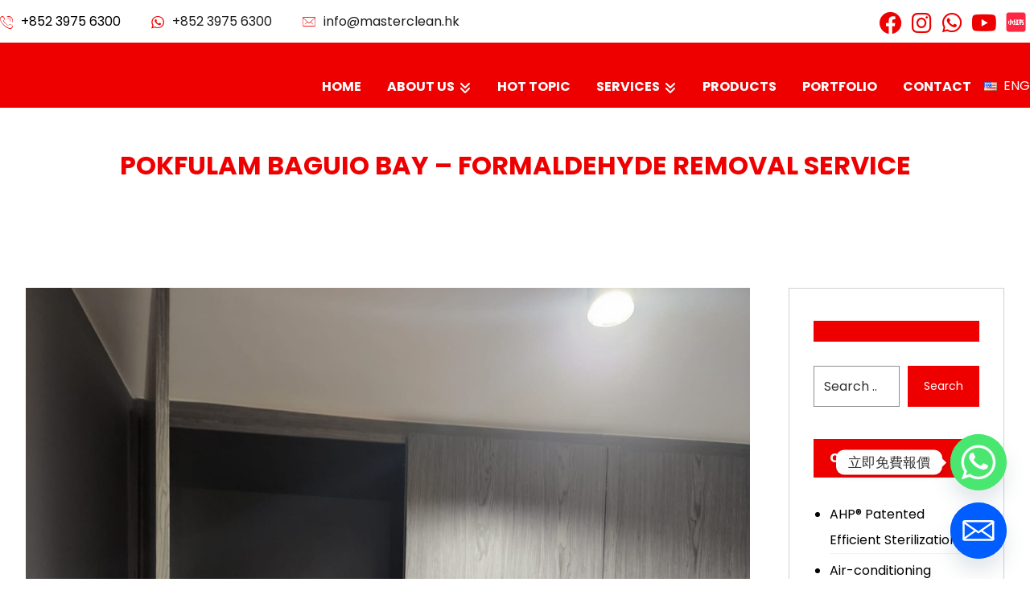

--- FILE ---
content_type: text/html; charset=UTF-8
request_url: https://masterclean.hk/pokfulam-baguio-bay-formaldehyde-removal-service/
body_size: 30127
content:
<!DOCTYPE html>
				<html dir="ltr" lang="en-US" prefix="og: https://ogp.me/ns#">
				<head>

					<meta http-equiv="Content-Type" content="text/html; charset=UTF-8"/>

					<meta name="viewport" content="width=device-width, initial-scale=1.0, minimum-scale=1.0"/><title>Formaldehyde Removal | Indoor Disinfection | Formaldehyde Removal | Formaldehyde Removal Company | Formaldehyde Removal Charges | Formaldehyde Test - Masterclean</title>

		<!-- All in One SEO 4.7.7 - aioseo.com -->
	<meta name="description" content="The formaldehyde removal service is beneficial and harmless to everyone. Formaldehyde is a common indoor colorless air pollution poison. When the concentration is high, the smell of formaldehyde will make people feel pungent and irritate the human respiratory tract and eyes. Exposure to formaldehyde can cause cancer. This time, Masterclean went to Baguio Bay, Pokfulam to provide professional formaldehyde removal services for customers. From the source formaldehyde concentration detection, to the removal of formaldehyde, antibacterial, deodorization, and deodorization services, to the submission of the detailed test report for the customer, we all complete the process for the customer, and the customer no longer has to worry about formaldehyde. There are many other cleaning services in our place to remove formaldehyde, if necessary, you can come to our official website to contact us, masterclean professional cleaning company will make a cleaning plan for you." />
	<meta name="robots" content="max-image-preview:large" />
	<meta name="author" content="masterclean"/>
	<link rel="canonical" href="https://masterclean.hk/pokfulam-baguio-bay-formaldehyde-removal-service/" />
	<meta name="generator" content="All in One SEO (AIOSEO) 4.7.7" />
		<meta property="og:locale" content="en_US" />
		<meta property="og:site_name" content="海富清潔滅蟲服務有限公司 - 致力為香港各行各業提供高品質的清潔、消毒及滅蟲服務，並成為本地環境衛生服務行業的領導者" />
		<meta property="og:type" content="article" />
		<meta property="og:title" content="Formaldehyde Removal | Indoor Disinfection | Formaldehyde Removal | Formaldehyde Removal Company | Formaldehyde Removal Charges | Formaldehyde Test - Masterclean" />
		<meta property="og:description" content="The formaldehyde removal service is beneficial and harmless to everyone. Formaldehyde is a common indoor colorless air pollution poison. When the concentration is high, the smell of formaldehyde will make people feel pungent and irritate the human respiratory tract and eyes. Exposure to formaldehyde can cause cancer. This time, Masterclean went to Baguio Bay, Pokfulam to provide professional formaldehyde removal services for customers. From the source formaldehyde concentration detection, to the removal of formaldehyde, antibacterial, deodorization, and deodorization services, to the submission of the detailed test report for the customer, we all complete the process for the customer, and the customer no longer has to worry about formaldehyde. There are many other cleaning services in our place to remove formaldehyde, if necessary, you can come to our official website to contact us, masterclean professional cleaning company will make a cleaning plan for you." />
		<meta property="og:url" content="https://masterclean.hk/pokfulam-baguio-bay-formaldehyde-removal-service/" />
		<meta property="og:image" content="https://masterclean.hk/wp-content/uploads/2022/09/WhatsApp-Image-2022-09-02-at-8.09.16-PM.jpeg" />
		<meta property="og:image:secure_url" content="https://masterclean.hk/wp-content/uploads/2022/09/WhatsApp-Image-2022-09-02-at-8.09.16-PM.jpeg" />
		<meta property="og:image:width" content="1500" />
		<meta property="og:image:height" content="2000" />
		<meta property="article:published_time" content="2022-09-19T02:16:40+00:00" />
		<meta property="article:modified_time" content="2022-09-19T02:16:40+00:00" />
		<meta property="article:publisher" content="https://www.facebook.com/www.MasterClean.hk/" />
		<meta name="twitter:card" content="summary" />
		<meta name="twitter:title" content="Formaldehyde Removal | Indoor Disinfection | Formaldehyde Removal | Formaldehyde Removal Company | Formaldehyde Removal Charges | Formaldehyde Test - Masterclean" />
		<meta name="twitter:description" content="The formaldehyde removal service is beneficial and harmless to everyone. Formaldehyde is a common indoor colorless air pollution poison. When the concentration is high, the smell of formaldehyde will make people feel pungent and irritate the human respiratory tract and eyes. Exposure to formaldehyde can cause cancer. This time, Masterclean went to Baguio Bay, Pokfulam to provide professional formaldehyde removal services for customers. From the source formaldehyde concentration detection, to the removal of formaldehyde, antibacterial, deodorization, and deodorization services, to the submission of the detailed test report for the customer, we all complete the process for the customer, and the customer no longer has to worry about formaldehyde. There are many other cleaning services in our place to remove formaldehyde, if necessary, you can come to our official website to contact us, masterclean professional cleaning company will make a cleaning plan for you." />
		<meta name="twitter:image" content="https://masterclean.hk/wp-content/uploads/2021/09/ico-1.jpg" />
		<script type="application/ld+json" class="aioseo-schema">
			{"@context":"https:\/\/schema.org","@graph":[{"@type":"BlogPosting","@id":"https:\/\/masterclean.hk\/pokfulam-baguio-bay-formaldehyde-removal-service\/#blogposting","name":"Formaldehyde Removal | Indoor Disinfection | Formaldehyde Removal | Formaldehyde Removal Company | Formaldehyde Removal Charges | Formaldehyde Test - Masterclean","headline":"Pokfulam Baguio Bay &#8211; Formaldehyde Removal Service","author":{"@id":"https:\/\/masterclean.hk\/en\/author\/masterclean\/#author"},"publisher":{"@id":"https:\/\/masterclean.hk\/#organization"},"image":{"@type":"ImageObject","url":"https:\/\/masterclean.hk\/wp-content\/uploads\/2022\/09\/WhatsApp-Image-2022-09-02-at-8.09.16-PM.jpeg","width":1500,"height":2000,"caption":"\u9664\u7532\u919b\u670d\u52d9| Masterclean"},"datePublished":"2022-09-19T02:16:40+08:00","dateModified":"2022-09-19T02:16:40+08:00","inLanguage":"en-US","mainEntityOfPage":{"@id":"https:\/\/masterclean.hk\/pokfulam-baguio-bay-formaldehyde-removal-service\/#webpage"},"isPartOf":{"@id":"https:\/\/masterclean.hk\/pokfulam-baguio-bay-formaldehyde-removal-service\/#webpage"},"articleSection":"Cleaning Service, JP-ECO Non-Photoactive Catalytic Formaldehyde Removal Service, ENG, pll_6327cbb40b3f8"},{"@type":"BreadcrumbList","@id":"https:\/\/masterclean.hk\/pokfulam-baguio-bay-formaldehyde-removal-service\/#breadcrumblist","itemListElement":[{"@type":"ListItem","@id":"https:\/\/masterclean.hk\/#listItem","position":1,"name":"Home","item":"https:\/\/masterclean.hk\/","nextItem":{"@type":"ListItem","@id":"https:\/\/masterclean.hk\/pokfulam-baguio-bay-formaldehyde-removal-service\/#listItem","name":"Pokfulam Baguio Bay - Formaldehyde Removal Service"}},{"@type":"ListItem","@id":"https:\/\/masterclean.hk\/pokfulam-baguio-bay-formaldehyde-removal-service\/#listItem","position":2,"name":"Pokfulam Baguio Bay - Formaldehyde Removal Service","previousItem":{"@type":"ListItem","@id":"https:\/\/masterclean.hk\/#listItem","name":"Home"}}]},{"@type":"Organization","@id":"https:\/\/masterclean.hk\/#organization","name":"\u6d77\u5bcc\u6e05\u6f54\u6ec5\u87f2\u670d\u52d9\u6709\u9650\u516c\u53f8","description":"\u81f4\u529b\u70ba\u9999\u6e2f\u5404\u884c\u5404\u696d\u63d0\u4f9b\u9ad8\u54c1\u8cea\u7684\u6e05\u6f54\u3001\u6d88\u6bd2\u53ca\u6ec5\u87f2\u670d\u52d9\uff0c\u4e26\u6210\u70ba\u672c\u5730\u74b0\u5883\u885b\u751f\u670d\u52d9\u884c\u696d\u7684\u9818\u5c0e\u8005","url":"https:\/\/masterclean.hk\/","telephone":"+85239756300","logo":{"@type":"ImageObject","url":"https:\/\/masterclean.hk\/wp-content\/uploads\/2021\/09\/ico-1.jpg","@id":"https:\/\/masterclean.hk\/pokfulam-baguio-bay-formaldehyde-removal-service\/#organizationLogo","width":188,"height":168,"caption":"Masterclean-\u5c08\u696d\u6e05\u6f54\u516c\u53f8 \u51b7\u6c23\u6a5f\u6e05\u6d17 \u6ec5\u87f2 \u73bb\u7483\u6e05\u6d17 \u7a7a\u6c23\u6d88\u6bd2"},"image":{"@id":"https:\/\/masterclean.hk\/pokfulam-baguio-bay-formaldehyde-removal-service\/#organizationLogo"},"sameAs":["https:\/\/www.facebook.com\/www.MasterClean.hk\/","https:\/\/www.instagram.com\/masterclean.hk\/","https:\/\/www.youtube.com\/channel\/UC5bBPjd-zw9Qikwyzv7_ZOQ"]},{"@type":"Person","@id":"https:\/\/masterclean.hk\/en\/author\/masterclean\/#author","url":"https:\/\/masterclean.hk\/en\/author\/masterclean\/","name":"masterclean","image":{"@type":"ImageObject","@id":"https:\/\/masterclean.hk\/pokfulam-baguio-bay-formaldehyde-removal-service\/#authorImage","url":"https:\/\/secure.gravatar.com\/avatar\/fc307189463d19f1a7328e7603eb4341c605cd7c06b0676794d928acfd93a6d1?s=96&d=mm&r=g","width":96,"height":96,"caption":"masterclean"}},{"@type":"WebPage","@id":"https:\/\/masterclean.hk\/pokfulam-baguio-bay-formaldehyde-removal-service\/#webpage","url":"https:\/\/masterclean.hk\/pokfulam-baguio-bay-formaldehyde-removal-service\/","name":"Formaldehyde Removal | Indoor Disinfection | Formaldehyde Removal | Formaldehyde Removal Company | Formaldehyde Removal Charges | Formaldehyde Test - Masterclean","description":"The formaldehyde removal service is beneficial and harmless to everyone. Formaldehyde is a common indoor colorless air pollution poison. When the concentration is high, the smell of formaldehyde will make people feel pungent and irritate the human respiratory tract and eyes. Exposure to formaldehyde can cause cancer. This time, Masterclean went to Baguio Bay, Pokfulam to provide professional formaldehyde removal services for customers. From the source formaldehyde concentration detection, to the removal of formaldehyde, antibacterial, deodorization, and deodorization services, to the submission of the detailed test report for the customer, we all complete the process for the customer, and the customer no longer has to worry about formaldehyde. There are many other cleaning services in our place to remove formaldehyde, if necessary, you can come to our official website to contact us, masterclean professional cleaning company will make a cleaning plan for you.","inLanguage":"en-US","isPartOf":{"@id":"https:\/\/masterclean.hk\/#website"},"breadcrumb":{"@id":"https:\/\/masterclean.hk\/pokfulam-baguio-bay-formaldehyde-removal-service\/#breadcrumblist"},"author":{"@id":"https:\/\/masterclean.hk\/en\/author\/masterclean\/#author"},"creator":{"@id":"https:\/\/masterclean.hk\/en\/author\/masterclean\/#author"},"image":{"@type":"ImageObject","url":"https:\/\/masterclean.hk\/wp-content\/uploads\/2022\/09\/WhatsApp-Image-2022-09-02-at-8.09.16-PM.jpeg","@id":"https:\/\/masterclean.hk\/pokfulam-baguio-bay-formaldehyde-removal-service\/#mainImage","width":1500,"height":2000,"caption":"\u9664\u7532\u919b\u670d\u52d9| Masterclean"},"primaryImageOfPage":{"@id":"https:\/\/masterclean.hk\/pokfulam-baguio-bay-formaldehyde-removal-service\/#mainImage"},"datePublished":"2022-09-19T02:16:40+08:00","dateModified":"2022-09-19T02:16:40+08:00"},{"@type":"WebSite","@id":"https:\/\/masterclean.hk\/#website","url":"https:\/\/masterclean.hk\/","name":"\u6d77\u5bcc\u6e05\u6f54\u6ec5\u87f2\u670d\u52d9\u6709\u9650\u516c\u53f8","description":"\u81f4\u529b\u70ba\u9999\u6e2f\u5404\u884c\u5404\u696d\u63d0\u4f9b\u9ad8\u54c1\u8cea\u7684\u6e05\u6f54\u3001\u6d88\u6bd2\u53ca\u6ec5\u87f2\u670d\u52d9\uff0c\u4e26\u6210\u70ba\u672c\u5730\u74b0\u5883\u885b\u751f\u670d\u52d9\u884c\u696d\u7684\u9818\u5c0e\u8005","inLanguage":"en-US","publisher":{"@id":"https:\/\/masterclean.hk\/#organization"}}]}
		</script>
		<!-- All in One SEO -->

<link rel="alternate" href="https://masterclean.hk/%e8%96%84%e6%89%b6%e6%9e%97%e7%a2%a7%e7%91%a4%e7%81%a3-%e9%99%a4%e7%94%b2%e9%86%9b%e6%9c%8d%e5%8b%99/" hreflang="zh" />
<link rel="alternate" href="https://masterclean.hk/pokfulam-baguio-bay-formaldehyde-removal-service/" hreflang="en" />
<link rel='dns-prefetch' href='//cdnjs.cloudflare.com' />
<link rel='dns-prefetch' href='//fonts.googleapis.com' />
<link rel="alternate" type="application/rss+xml" title="海富清潔滅蟲服務有限公司 &raquo; Feed" href="https://masterclean.hk/en/feed/" />
<link rel="alternate" type="application/rss+xml" title="海富清潔滅蟲服務有限公司 &raquo; Comments Feed" href="https://masterclean.hk/en/comments/feed/" />
<link rel="alternate" type="application/rss+xml" title="海富清潔滅蟲服務有限公司 &raquo; Pokfulam Baguio Bay &#8211; Formaldehyde Removal Service Comments Feed" href="https://masterclean.hk/pokfulam-baguio-bay-formaldehyde-removal-service/feed/" />
<link rel="alternate" title="oEmbed (JSON)" type="application/json+oembed" href="https://masterclean.hk/wp-json/oembed/1.0/embed?url=https%3A%2F%2Fmasterclean.hk%2Fpokfulam-baguio-bay-formaldehyde-removal-service%2F" />
<link rel="alternate" title="oEmbed (XML)" type="text/xml+oembed" href="https://masterclean.hk/wp-json/oembed/1.0/embed?url=https%3A%2F%2Fmasterclean.hk%2Fpokfulam-baguio-bay-formaldehyde-removal-service%2F&#038;format=xml" />
		<!-- This site uses the Google Analytics by MonsterInsights plugin v9.2.4 - Using Analytics tracking - https://www.monsterinsights.com/ -->
		<!-- Note: MonsterInsights is not currently configured on this site. The site owner needs to authenticate with Google Analytics in the MonsterInsights settings panel. -->
					<!-- No tracking code set -->
				<!-- / Google Analytics by MonsterInsights -->
		<style id='wp-img-auto-sizes-contain-inline-css'>
img:is([sizes=auto i],[sizes^="auto," i]){contain-intrinsic-size:3000px 1500px}
/*# sourceURL=wp-img-auto-sizes-contain-inline-css */
</style>
<link rel='stylesheet' id='FontAwesome-css' href='https://masterclean.hk/wp-content/plugins/Extendons-woocommerce-add-product-tabs/assets/css/font-awesome.min.css?ver=6.9' media='all' />
<link rel='stylesheet' id='ept-style-css' href='https://masterclean.hk/wp-content/plugins/Extendons-woocommerce-add-product-tabs/assets/css/ept-style.css?ver=6.9' media='all' />
<style id='wp-emoji-styles-inline-css'>

	img.wp-smiley, img.emoji {
		display: inline !important;
		border: none !important;
		box-shadow: none !important;
		height: 1em !important;
		width: 1em !important;
		margin: 0 0.07em !important;
		vertical-align: -0.1em !important;
		background: none !important;
		padding: 0 !important;
	}
/*# sourceURL=wp-emoji-styles-inline-css */
</style>
<style id='wp-block-library-inline-css'>
:root{--wp-block-synced-color:#7a00df;--wp-block-synced-color--rgb:122,0,223;--wp-bound-block-color:var(--wp-block-synced-color);--wp-editor-canvas-background:#ddd;--wp-admin-theme-color:#007cba;--wp-admin-theme-color--rgb:0,124,186;--wp-admin-theme-color-darker-10:#006ba1;--wp-admin-theme-color-darker-10--rgb:0,107,160.5;--wp-admin-theme-color-darker-20:#005a87;--wp-admin-theme-color-darker-20--rgb:0,90,135;--wp-admin-border-width-focus:2px}@media (min-resolution:192dpi){:root{--wp-admin-border-width-focus:1.5px}}.wp-element-button{cursor:pointer}:root .has-very-light-gray-background-color{background-color:#eee}:root .has-very-dark-gray-background-color{background-color:#313131}:root .has-very-light-gray-color{color:#eee}:root .has-very-dark-gray-color{color:#313131}:root .has-vivid-green-cyan-to-vivid-cyan-blue-gradient-background{background:linear-gradient(135deg,#00d084,#0693e3)}:root .has-purple-crush-gradient-background{background:linear-gradient(135deg,#34e2e4,#4721fb 50%,#ab1dfe)}:root .has-hazy-dawn-gradient-background{background:linear-gradient(135deg,#faaca8,#dad0ec)}:root .has-subdued-olive-gradient-background{background:linear-gradient(135deg,#fafae1,#67a671)}:root .has-atomic-cream-gradient-background{background:linear-gradient(135deg,#fdd79a,#004a59)}:root .has-nightshade-gradient-background{background:linear-gradient(135deg,#330968,#31cdcf)}:root .has-midnight-gradient-background{background:linear-gradient(135deg,#020381,#2874fc)}:root{--wp--preset--font-size--normal:16px;--wp--preset--font-size--huge:42px}.has-regular-font-size{font-size:1em}.has-larger-font-size{font-size:2.625em}.has-normal-font-size{font-size:var(--wp--preset--font-size--normal)}.has-huge-font-size{font-size:var(--wp--preset--font-size--huge)}.has-text-align-center{text-align:center}.has-text-align-left{text-align:left}.has-text-align-right{text-align:right}.has-fit-text{white-space:nowrap!important}#end-resizable-editor-section{display:none}.aligncenter{clear:both}.items-justified-left{justify-content:flex-start}.items-justified-center{justify-content:center}.items-justified-right{justify-content:flex-end}.items-justified-space-between{justify-content:space-between}.screen-reader-text{border:0;clip-path:inset(50%);height:1px;margin:-1px;overflow:hidden;padding:0;position:absolute;width:1px;word-wrap:normal!important}.screen-reader-text:focus{background-color:#ddd;clip-path:none;color:#444;display:block;font-size:1em;height:auto;left:5px;line-height:normal;padding:15px 23px 14px;text-decoration:none;top:5px;width:auto;z-index:100000}html :where(.has-border-color){border-style:solid}html :where([style*=border-top-color]){border-top-style:solid}html :where([style*=border-right-color]){border-right-style:solid}html :where([style*=border-bottom-color]){border-bottom-style:solid}html :where([style*=border-left-color]){border-left-style:solid}html :where([style*=border-width]){border-style:solid}html :where([style*=border-top-width]){border-top-style:solid}html :where([style*=border-right-width]){border-right-style:solid}html :where([style*=border-bottom-width]){border-bottom-style:solid}html :where([style*=border-left-width]){border-left-style:solid}html :where(img[class*=wp-image-]){height:auto;max-width:100%}:where(figure){margin:0 0 1em}html :where(.is-position-sticky){--wp-admin--admin-bar--position-offset:var(--wp-admin--admin-bar--height,0px)}@media screen and (max-width:600px){html :where(.is-position-sticky){--wp-admin--admin-bar--position-offset:0px}}

/*# sourceURL=wp-block-library-inline-css */
</style><link rel='stylesheet' id='wc-blocks-style-css' href='https://masterclean.hk/wp-content/plugins/woocommerce/assets/client/blocks/wc-blocks.css?ver=wc-9.3.3' media='all' />
<style id='global-styles-inline-css'>
:root{--wp--preset--aspect-ratio--square: 1;--wp--preset--aspect-ratio--4-3: 4/3;--wp--preset--aspect-ratio--3-4: 3/4;--wp--preset--aspect-ratio--3-2: 3/2;--wp--preset--aspect-ratio--2-3: 2/3;--wp--preset--aspect-ratio--16-9: 16/9;--wp--preset--aspect-ratio--9-16: 9/16;--wp--preset--color--black: #000000;--wp--preset--color--cyan-bluish-gray: #abb8c3;--wp--preset--color--white: #ffffff;--wp--preset--color--pale-pink: #f78da7;--wp--preset--color--vivid-red: #cf2e2e;--wp--preset--color--luminous-vivid-orange: #ff6900;--wp--preset--color--luminous-vivid-amber: #fcb900;--wp--preset--color--light-green-cyan: #7bdcb5;--wp--preset--color--vivid-green-cyan: #00d084;--wp--preset--color--pale-cyan-blue: #8ed1fc;--wp--preset--color--vivid-cyan-blue: #0693e3;--wp--preset--color--vivid-purple: #9b51e0;--wp--preset--gradient--vivid-cyan-blue-to-vivid-purple: linear-gradient(135deg,rgb(6,147,227) 0%,rgb(155,81,224) 100%);--wp--preset--gradient--light-green-cyan-to-vivid-green-cyan: linear-gradient(135deg,rgb(122,220,180) 0%,rgb(0,208,130) 100%);--wp--preset--gradient--luminous-vivid-amber-to-luminous-vivid-orange: linear-gradient(135deg,rgb(252,185,0) 0%,rgb(255,105,0) 100%);--wp--preset--gradient--luminous-vivid-orange-to-vivid-red: linear-gradient(135deg,rgb(255,105,0) 0%,rgb(207,46,46) 100%);--wp--preset--gradient--very-light-gray-to-cyan-bluish-gray: linear-gradient(135deg,rgb(238,238,238) 0%,rgb(169,184,195) 100%);--wp--preset--gradient--cool-to-warm-spectrum: linear-gradient(135deg,rgb(74,234,220) 0%,rgb(151,120,209) 20%,rgb(207,42,186) 40%,rgb(238,44,130) 60%,rgb(251,105,98) 80%,rgb(254,248,76) 100%);--wp--preset--gradient--blush-light-purple: linear-gradient(135deg,rgb(255,206,236) 0%,rgb(152,150,240) 100%);--wp--preset--gradient--blush-bordeaux: linear-gradient(135deg,rgb(254,205,165) 0%,rgb(254,45,45) 50%,rgb(107,0,62) 100%);--wp--preset--gradient--luminous-dusk: linear-gradient(135deg,rgb(255,203,112) 0%,rgb(199,81,192) 50%,rgb(65,88,208) 100%);--wp--preset--gradient--pale-ocean: linear-gradient(135deg,rgb(255,245,203) 0%,rgb(182,227,212) 50%,rgb(51,167,181) 100%);--wp--preset--gradient--electric-grass: linear-gradient(135deg,rgb(202,248,128) 0%,rgb(113,206,126) 100%);--wp--preset--gradient--midnight: linear-gradient(135deg,rgb(2,3,129) 0%,rgb(40,116,252) 100%);--wp--preset--font-size--small: 13px;--wp--preset--font-size--medium: 20px;--wp--preset--font-size--large: 36px;--wp--preset--font-size--x-large: 42px;--wp--preset--font-family--inter: "Inter", sans-serif;--wp--preset--font-family--cardo: Cardo;--wp--preset--spacing--20: 0.44rem;--wp--preset--spacing--30: 0.67rem;--wp--preset--spacing--40: 1rem;--wp--preset--spacing--50: 1.5rem;--wp--preset--spacing--60: 2.25rem;--wp--preset--spacing--70: 3.38rem;--wp--preset--spacing--80: 5.06rem;--wp--preset--shadow--natural: 6px 6px 9px rgba(0, 0, 0, 0.2);--wp--preset--shadow--deep: 12px 12px 50px rgba(0, 0, 0, 0.4);--wp--preset--shadow--sharp: 6px 6px 0px rgba(0, 0, 0, 0.2);--wp--preset--shadow--outlined: 6px 6px 0px -3px rgb(255, 255, 255), 6px 6px rgb(0, 0, 0);--wp--preset--shadow--crisp: 6px 6px 0px rgb(0, 0, 0);}:where(.is-layout-flex){gap: 0.5em;}:where(.is-layout-grid){gap: 0.5em;}body .is-layout-flex{display: flex;}.is-layout-flex{flex-wrap: wrap;align-items: center;}.is-layout-flex > :is(*, div){margin: 0;}body .is-layout-grid{display: grid;}.is-layout-grid > :is(*, div){margin: 0;}:where(.wp-block-columns.is-layout-flex){gap: 2em;}:where(.wp-block-columns.is-layout-grid){gap: 2em;}:where(.wp-block-post-template.is-layout-flex){gap: 1.25em;}:where(.wp-block-post-template.is-layout-grid){gap: 1.25em;}.has-black-color{color: var(--wp--preset--color--black) !important;}.has-cyan-bluish-gray-color{color: var(--wp--preset--color--cyan-bluish-gray) !important;}.has-white-color{color: var(--wp--preset--color--white) !important;}.has-pale-pink-color{color: var(--wp--preset--color--pale-pink) !important;}.has-vivid-red-color{color: var(--wp--preset--color--vivid-red) !important;}.has-luminous-vivid-orange-color{color: var(--wp--preset--color--luminous-vivid-orange) !important;}.has-luminous-vivid-amber-color{color: var(--wp--preset--color--luminous-vivid-amber) !important;}.has-light-green-cyan-color{color: var(--wp--preset--color--light-green-cyan) !important;}.has-vivid-green-cyan-color{color: var(--wp--preset--color--vivid-green-cyan) !important;}.has-pale-cyan-blue-color{color: var(--wp--preset--color--pale-cyan-blue) !important;}.has-vivid-cyan-blue-color{color: var(--wp--preset--color--vivid-cyan-blue) !important;}.has-vivid-purple-color{color: var(--wp--preset--color--vivid-purple) !important;}.has-black-background-color{background-color: var(--wp--preset--color--black) !important;}.has-cyan-bluish-gray-background-color{background-color: var(--wp--preset--color--cyan-bluish-gray) !important;}.has-white-background-color{background-color: var(--wp--preset--color--white) !important;}.has-pale-pink-background-color{background-color: var(--wp--preset--color--pale-pink) !important;}.has-vivid-red-background-color{background-color: var(--wp--preset--color--vivid-red) !important;}.has-luminous-vivid-orange-background-color{background-color: var(--wp--preset--color--luminous-vivid-orange) !important;}.has-luminous-vivid-amber-background-color{background-color: var(--wp--preset--color--luminous-vivid-amber) !important;}.has-light-green-cyan-background-color{background-color: var(--wp--preset--color--light-green-cyan) !important;}.has-vivid-green-cyan-background-color{background-color: var(--wp--preset--color--vivid-green-cyan) !important;}.has-pale-cyan-blue-background-color{background-color: var(--wp--preset--color--pale-cyan-blue) !important;}.has-vivid-cyan-blue-background-color{background-color: var(--wp--preset--color--vivid-cyan-blue) !important;}.has-vivid-purple-background-color{background-color: var(--wp--preset--color--vivid-purple) !important;}.has-black-border-color{border-color: var(--wp--preset--color--black) !important;}.has-cyan-bluish-gray-border-color{border-color: var(--wp--preset--color--cyan-bluish-gray) !important;}.has-white-border-color{border-color: var(--wp--preset--color--white) !important;}.has-pale-pink-border-color{border-color: var(--wp--preset--color--pale-pink) !important;}.has-vivid-red-border-color{border-color: var(--wp--preset--color--vivid-red) !important;}.has-luminous-vivid-orange-border-color{border-color: var(--wp--preset--color--luminous-vivid-orange) !important;}.has-luminous-vivid-amber-border-color{border-color: var(--wp--preset--color--luminous-vivid-amber) !important;}.has-light-green-cyan-border-color{border-color: var(--wp--preset--color--light-green-cyan) !important;}.has-vivid-green-cyan-border-color{border-color: var(--wp--preset--color--vivid-green-cyan) !important;}.has-pale-cyan-blue-border-color{border-color: var(--wp--preset--color--pale-cyan-blue) !important;}.has-vivid-cyan-blue-border-color{border-color: var(--wp--preset--color--vivid-cyan-blue) !important;}.has-vivid-purple-border-color{border-color: var(--wp--preset--color--vivid-purple) !important;}.has-vivid-cyan-blue-to-vivid-purple-gradient-background{background: var(--wp--preset--gradient--vivid-cyan-blue-to-vivid-purple) !important;}.has-light-green-cyan-to-vivid-green-cyan-gradient-background{background: var(--wp--preset--gradient--light-green-cyan-to-vivid-green-cyan) !important;}.has-luminous-vivid-amber-to-luminous-vivid-orange-gradient-background{background: var(--wp--preset--gradient--luminous-vivid-amber-to-luminous-vivid-orange) !important;}.has-luminous-vivid-orange-to-vivid-red-gradient-background{background: var(--wp--preset--gradient--luminous-vivid-orange-to-vivid-red) !important;}.has-very-light-gray-to-cyan-bluish-gray-gradient-background{background: var(--wp--preset--gradient--very-light-gray-to-cyan-bluish-gray) !important;}.has-cool-to-warm-spectrum-gradient-background{background: var(--wp--preset--gradient--cool-to-warm-spectrum) !important;}.has-blush-light-purple-gradient-background{background: var(--wp--preset--gradient--blush-light-purple) !important;}.has-blush-bordeaux-gradient-background{background: var(--wp--preset--gradient--blush-bordeaux) !important;}.has-luminous-dusk-gradient-background{background: var(--wp--preset--gradient--luminous-dusk) !important;}.has-pale-ocean-gradient-background{background: var(--wp--preset--gradient--pale-ocean) !important;}.has-electric-grass-gradient-background{background: var(--wp--preset--gradient--electric-grass) !important;}.has-midnight-gradient-background{background: var(--wp--preset--gradient--midnight) !important;}.has-small-font-size{font-size: var(--wp--preset--font-size--small) !important;}.has-medium-font-size{font-size: var(--wp--preset--font-size--medium) !important;}.has-large-font-size{font-size: var(--wp--preset--font-size--large) !important;}.has-x-large-font-size{font-size: var(--wp--preset--font-size--x-large) !important;}
/*# sourceURL=global-styles-inline-css */
</style>

<style id='classic-theme-styles-inline-css'>
/*! This file is auto-generated */
.wp-block-button__link{color:#fff;background-color:#32373c;border-radius:9999px;box-shadow:none;text-decoration:none;padding:calc(.667em + 2px) calc(1.333em + 2px);font-size:1.125em}.wp-block-file__button{background:#32373c;color:#fff;text-decoration:none}
/*# sourceURL=/wp-includes/css/classic-themes.min.css */
</style>
<link rel='stylesheet' id='codevz-blocks-css' href='https://masterclean.hk/wp-content/themes/master-clean//assets/css/blocks.css?ver=6.9' media='all' />
<link rel='stylesheet' id='chaty-css-css' href='https://masterclean.hk/wp-content/plugins/chaty-pro/css/chaty-front.min.css?ver=3.31728616338' media='all' />
<link rel='stylesheet' id='font-awesome-css-css' href='https://cdnjs.cloudflare.com/ajax/libs/font-awesome/5.12.0/css/all.min.css?ver=3.3' media='all' />
<link rel='stylesheet' id='cz-icons-pack-css' href='https://masterclean.hk/wp-content/plugins/codevz-plus/admin/fields/codevz_fields/icons/czicons.css?ver=4.9.10' media='all' />
<link rel='stylesheet' id='contact-form-7-css' href='https://masterclean.hk/wp-content/plugins/contact-form-7/includes/css/styles.css?ver=5.9.8' media='all' />
<link rel='stylesheet' id='woocommerce-layout-css' href='https://masterclean.hk/wp-content/plugins/woocommerce/assets/css/woocommerce-layout.css?ver=9.3.3' media='all' />
<link rel='stylesheet' id='woocommerce-smallscreen-css' href='https://masterclean.hk/wp-content/plugins/woocommerce/assets/css/woocommerce-smallscreen.css?ver=9.3.3' media='only screen and (max-width: 768px)' />
<link rel='stylesheet' id='woocommerce-general-css' href='https://masterclean.hk/wp-content/plugins/woocommerce/assets/css/woocommerce.css?ver=9.3.3' media='all' />
<style id='woocommerce-inline-inline-css'>
.woocommerce form .form-row .required { visibility: visible; }
/*# sourceURL=woocommerce-inline-inline-css */
</style>
<link rel='stylesheet' id='ywctm-frontend-css' href='https://masterclean.hk/wp-content/plugins/yith-woocommerce-catalog-mode/assets/css/frontend.min.css?ver=2.39.0' media='all' />
<style id='ywctm-frontend-inline-css'>
form.cart button.single_add_to_cart_button, .ppc-button-wrapper, .wc-ppcp-paylater-msg__container, form.cart .quantity, .widget.woocommerce.widget_shopping_cart{display: none !important}
/*# sourceURL=ywctm-frontend-inline-css */
</style>
<link rel='stylesheet' id='codevz-css' href='https://masterclean.hk/wp-content/themes/master-clean/assets/css/core.css?ver=4.9.10' media='all' />
<link rel='stylesheet' id='codevz-laptop-css' href='https://masterclean.hk/wp-content/themes/master-clean/assets/css/core-laptop.css?ver=4.9.10' media='screen and (max-width: 1024px)' />
<link rel='stylesheet' id='codevz-tablet-css' href='https://masterclean.hk/wp-content/themes/master-clean/assets/css/core-tablet.css?ver=4.9.10' media='screen and (max-width: 1080px)' />
<link rel='stylesheet' id='codevz-mobile-css' href='https://masterclean.hk/wp-content/themes/master-clean/assets/css/core-mobile.css?ver=4.9.10' media='screen and (max-width: 480px)' />
<link rel='stylesheet' id='codevz-single-css' href='https://masterclean.hk/wp-content/themes/master-clean/assets/css/single.css?ver=4.9.10' media='all' />
<link rel='stylesheet' id='google-font-poppins-css' href='https://fonts.googleapis.com/css?family=Poppins%3A300%2C400%2C700&#038;ver=6.9' media='all' />
<link rel='stylesheet' id='codevz-woocommerce-css' href='https://masterclean.hk/wp-content/themes/master-clean/assets/css/woocommerce.css?ver=4.9.10' media='all' />
<link rel='stylesheet' id='codevz-plus-share-css' href='https://masterclean.hk/wp-content/plugins/codevz-plus/assets/css/share.css?ver=4.9.10' media='all' />
<link rel='stylesheet' id='codevz-plus-css' href='https://masterclean.hk/wp-content/plugins/codevz-plus/assets/css/codevzplus.css?ver=4.9.10' media='all' />
<link rel='stylesheet' id='codevz-plus-tablet-css' href='https://masterclean.hk/wp-content/plugins/codevz-plus/assets/css/codevzplus-tablet.css?ver=4.9.10' media='screen and (max-width: 1080px)' />
<link rel='stylesheet' id='codevz-plus-mobile-css' href='https://masterclean.hk/wp-content/plugins/codevz-plus/assets/css/codevzplus-mobile.css?ver=4.9.10' media='screen and (max-width: 480px)' />
<link rel='stylesheet' id='js_composer_front-css' href='https://masterclean.hk/wp-content/plugins/js_composer/assets/css/js_composer.min.css?ver=7.8' media='all' />
<link rel='stylesheet' id='xtra-elementor-front-css' href='https://masterclean.hk/wp-content/plugins/codevz-plus/assets/css/elementor.css?ver=4.9.10' media='all' />
<link rel='stylesheet' id='font-awesome-shims-css' href='https://masterclean.hk/wp-content/plugins/codevz-plus/admin/assets/css/font-awesome/css/v4-shims.min.css?ver=6.4.2' media='all' />
<link rel='stylesheet' id='font-awesome-css' href='https://masterclean.hk/wp-content/plugins/codevz-plus/admin/assets/css/font-awesome/css/all.min.css?ver=6.4.2' media='all' />
<style id='font-awesome-inline-css'>
[data-font="FontAwesome"]:before {font-family: 'FontAwesome' !important;content: attr(data-icon) !important;speak: none !important;font-weight: normal !important;font-variant: normal !important;text-transform: none !important;line-height: 1 !important;font-style: normal !important;-webkit-font-smoothing: antialiased !important;-moz-osx-font-smoothing: grayscale !important;}
/*# sourceURL=font-awesome-inline-css */
</style>
<script src="https://masterclean.hk/wp-includes/js/jquery/jquery.min.js?ver=3.7.1" id="jquery-core-js"></script>
<script src="https://masterclean.hk/wp-includes/js/jquery/jquery-migrate.min.js?ver=3.4.1" id="jquery-migrate-js"></script>
<script src="https://masterclean.hk/wp-content/plugins/woocommerce/assets/js/jquery-blockui/jquery.blockUI.min.js?ver=2.7.0-wc.9.3.3" id="jquery-blockui-js" defer data-wp-strategy="defer"></script>
<script src="https://masterclean.hk/wp-content/plugins/woocommerce/assets/js/js-cookie/js.cookie.min.js?ver=2.1.4-wc.9.3.3" id="js-cookie-js" defer data-wp-strategy="defer"></script>
<script id="woocommerce-js-extra">
var woocommerce_params = {"ajax_url":"/wp-admin/admin-ajax.php","wc_ajax_url":"/?wc-ajax=%%endpoint%%"};
//# sourceURL=woocommerce-js-extra
</script>
<script src="https://masterclean.hk/wp-content/plugins/woocommerce/assets/js/frontend/woocommerce.min.js?ver=9.3.3" id="woocommerce-js" defer data-wp-strategy="defer"></script>
<script id="wc-cart-fragments-js-extra">
var wc_cart_fragments_params = {"ajax_url":"/wp-admin/admin-ajax.php","wc_ajax_url":"/?wc-ajax=%%endpoint%%","cart_hash_key":"wc_cart_hash_1a14c84b6a31322549e7860ed21343d2","fragment_name":"wc_fragments_1a14c84b6a31322549e7860ed21343d2","request_timeout":"5000"};
//# sourceURL=wc-cart-fragments-js-extra
</script>
<script src="https://masterclean.hk/wp-content/plugins/woocommerce/assets/js/frontend/cart-fragments.min.js?ver=9.3.3" id="wc-cart-fragments-js" defer data-wp-strategy="defer"></script>
<script>// Define a promise to track when Google Maps is loaded
let googleMapsLoaded = false;
const googleMapsPromise = new Promise((resolve) => {
    window.initMap = function() {
        googleMapsLoaded = true;
        resolve();
    };
});

// Function to load Google Maps API
function loadGoogleMaps() {
    if (!googleMapsLoaded) {
        const script = document.createElement('script');
        script.src = `https://maps.googleapis.com/maps/api/js?key=AIzaSyCj0pbjnePx6J8CmZP2lt_f4u8b4di8mWY&libraries=places&callback=initMap`;
        script.async = true;
        script.defer = true;
        document.head.appendChild(script);
    }
    return googleMapsPromise;
}

// Function to update JSON-LD
async function updateJsonLd() {
    try {
        // Wait for Google Maps to load
        await loadGoogleMaps();

        const mapDiv = document.createElement('div');
        const map = new google.maps.Map(mapDiv);
        const service = new google.maps.places.PlacesService(map);

        return new Promise((resolve, reject) => {
            service.getDetails({
                placeId: 'ChIJAQAkFkYBBDQRJHvz4OQ-5v0',
                fields: ['rating', 'user_ratings_total']
            }, (place, status) => {
                if (status === google.maps.places.PlacesServiceStatus.OK) {
                    // Get the existing JSON-LD script
            const script = document.getElementById('myJsonLd');
            
            // Parse the current JSON-LD
            const jsonLd = JSON.parse(script.textContent);
            
            // Update the values
            jsonLd.aggregateRating.ratingValue = place.rating;
            jsonLd.aggregateRating.reviewCount = place.user_ratings_total;
            
            // Update the script content
            script.textContent = JSON.stringify(jsonLd, null, 2);
                } else {
                    reject(new Error(`Google Places API returned status: ${status}`));
                }
            });
        });
    } catch (error) {
        console.error('Error updating JSON-LD:', error);
    }
}

// Start the process
updateJsonLd();</script><link rel="https://api.w.org/" href="https://masterclean.hk/wp-json/" /><link rel="alternate" title="JSON" type="application/json" href="https://masterclean.hk/wp-json/wp/v2/posts/19387" /><link rel="EditURI" type="application/rsd+xml" title="RSD" href="https://masterclean.hk/xmlrpc.php?rsd" />
<meta name="generator" content="WordPress 6.9" />
<meta name="generator" content="WooCommerce 9.3.3" />
<link rel='shortlink' href='https://masterclean.hk/?p=19387' />
<meta name="format-detection" content="telephone=no"><!-- Global site tag (gtag.js) - Google Analytics -->
<script async src="https://www.googletagmanager.com/gtag/js?id=G-2S2BB8E389"></script>
<script>
  window.dataLayer = window.dataLayer || [];
  function gtag(){dataLayer.push(arguments);}
  gtag('js', new Date());

  gtag('config', 'G-2S2BB8E389');
</script>
<!-- Google Tag Manager -->
<script>(function(w,d,s,l,i){w[l]=w[l]||[];w[l].push({'gtm.start':
new Date().getTime(),event:'gtm.js'});var f=d.getElementsByTagName(s)[0],
j=d.createElement(s),dl=l!='dataLayer'?'&amp;l='+l:'';j.async=true;j.src=
'https://www.googletagmanager.com/gtm.js?id='+i+dl;f.parentNode.insertBefore(j,f);
})(window,document,'script','dataLayer','GTM-T7SRMKW');</script>
<!-- End Google Tag Manager -->

<!-- Google Tag Manager (noscript) -->
<noscript><iframe src="https://www.googletagmanager.com/ns.html?id=GTM-T7SRMKW"
height="0" width="0" style="display:none;visibility:hidden"></iframe></noscript>
<!-- End Google Tag Manager (noscript) -->
        <script type="application/ld+json">
                  {
                    "@context": "https://schema.org/",
                    "@type": "Product",
                    "name": "清潔服務",
                    "description": "MasterClean 您的一站式香港清潔公司: 吉屋清潔, 裝修後清潔, 大掃除, 除甲醛服務, 霧化消毒, 滅蟲服務, 辦公室清潔, 洗地毯, 清洗冷氣機, 店鋪清潔, 學校清潔服務, 獲國際標準機構ISO9001質量認證及榮獲2021香港最佳清潔服務大獎係一間信心保證的清潔公司",
                    "provider": {
                      "@type": "Organization",
                      "name": "Masterclean"
                    },
                    "serviceType": "清潔服務",
                    "areaServed": "HongKong",
                    "url": "https://masterclean.hk",
                    "aggregateRating": {
                      "@type": "AggregateRating",
                      "ratingValue": "4.9",
                      "bestRating": "5",
                      "ratingCount": "180"
                    }
                  }
                </script>
</script>	<noscript><style>.woocommerce-product-gallery{ opacity: 1 !important; }</style></noscript>
	<meta name="generator" content="Powered by WPBakery Page Builder - drag and drop page builder for WordPress."/>
<meta name="generator" content="Powered by Slider Revolution 6.5.7 - responsive, Mobile-Friendly Slider Plugin for WordPress with comfortable drag and drop interface." />
<style class='wp-fonts-local'>
@font-face{font-family:Inter;font-style:normal;font-weight:300 900;font-display:fallback;src:url('https://masterclean.hk/wp-content/plugins/woocommerce/assets/fonts/Inter-VariableFont_slnt,wght.woff2') format('woff2');font-stretch:normal;}
@font-face{font-family:Cardo;font-style:normal;font-weight:400;font-display:fallback;src:url('https://masterclean.hk/wp-content/plugins/woocommerce/assets/fonts/cardo_normal_400.woff2') format('woff2');}
</style>
<link rel="icon" href="https://masterclean.hk/wp-content/uploads/2024/06/masterclean_ico-100x100.png" sizes="32x32" />
<link rel="icon" href="https://masterclean.hk/wp-content/uploads/2024/06/masterclean_ico-300x300.png" sizes="192x192" />
<link rel="apple-touch-icon" href="https://masterclean.hk/wp-content/uploads/2024/06/masterclean_ico-300x300.png" />
<meta name="msapplication-TileImage" content="https://masterclean.hk/wp-content/uploads/2024/06/masterclean_ico-300x300.png" />
<link rel="pingback" href="https://masterclean.hk/xmlrpc.php">
<style id="codevz-inline-css" data-noptimize>.woocommerce div.product form.cart .variations .codevz-variations-button label,.codevz-product-live,.codevz-woo-columns span{border-radius:0px}article .cz_post_icon{border-radius:0px;color: #ee0000}.xtra-cookie a.xtra-cookie-button,.xtra-outofstock{border-radius:0px}.codevz-cart-checkout-steps span,.woocommerce-MyAccount-navigation a:hover, .woocommerce-MyAccount-navigation .is-active a{color:#ffffff;background-color:#ee0000;}.xtra-cookie a.xtra-cookie-button,article .cz_post_icon{color:#ffffff;background-color:#ee0000;}.xtra-cookie{fill:#ee0000}.admin-bar .cz_fixed_top_border{top:32px}.admin-bar i.offcanvas-close {top: 32px}.admin-bar .offcanvas_area, .admin-bar .hidden_top_bar{margin-top: 32px}.admin-bar .header_5,.admin-bar .onSticky{top: 32px}@media screen and (max-width:1080px) {.admin-bar .header_5,.admin-bar .onSticky,.admin-bar .cz_fixed_top_border,.admin-bar i.offcanvas-close {top: 46px}.admin-bar .onSticky {top: 0}.admin-bar .offcanvas_area,.admin-bar .offcanvas_area,.admin-bar .hidden_top_bar{margin-top:46px;height:calc(100% - 46px);}}

/* Theme color */a:hover, .sf-menu > .cz.current_menu > a, .sf-menu > .cz .cz.current_menu > a,.sf-menu > .current-menu-parent > a,.comment-text .star-rating span {color: #ee0000} 
form button, .button, #edd-purchase-button, .edd-submit, .edd-submit.button.blue, .edd-submit.button.blue:hover, .edd-submit.button.blue:focus, [type=submit].edd-submit, .sf-menu > .cz > a:before,.sf-menu > .cz > a:before,
.post-password-form input[type="submit"], .wpcf7-submit, .submit_user, 
#commentform #submit, .commentlist li.bypostauthor > .comment-body:after,.commentlist li.comment-author-admin > .comment-body:after, 
 .pagination .current, .pagination > b, .pagination a:hover, .page-numbers .current, .page-numbers a:hover, .pagination .next:hover, 
.pagination .prev:hover, input[type=submit], .sticky:before, .commentlist li.comment-author-admin .fn,
input[type=submit],input[type=button],.cz_header_button,.cz_default_portfolio a,
.cz_readmore, .more-link, a.cz_btn, .cz_highlight_1:after, div.cz_btn ,.woocommerce input.button.alt.woocommerce #respond input#submit, .woocommerce a.button, .woocommerce button.button, .woocommerce input.button,.woocommerce .woocommerce-error .button,.woocommerce .woocommerce-info .button, .woocommerce .woocommerce-message .button, .woocommerce-page .woocommerce-error .button, .woocommerce-page .woocommerce-info .button, .woocommerce-page .woocommerce-message .button,#add_payment_method table.cart input, .woocommerce-cart table.cart input:not(.input-text), .woocommerce-checkout table.cart input,.woocommerce input.button:disabled, .woocommerce input.button:disabled[disabled],#add_payment_method table.cart input, #add_payment_method .wc-proceed-to-checkout a.checkout-button, .woocommerce-cart .wc-proceed-to-checkout a.checkout-button, .woocommerce-checkout .wc-proceed-to-checkout a.checkout-button,.woocommerce #payment #place_order, .woocommerce-page #payment #place_order,.woocommerce input.button.alt,.woocommerce #respond input#submit.alt:hover, .woocommerce button.button.alt:hover, .woocommerce input.button.alt:hover,.woocommerce #respond input#submit.alt:hover, .woocommerce a.button.alt:hover, .woocommerce nav.woocommerce-pagination ul li a:focus, .woocommerce nav.woocommerce-pagination ul li a:hover, .woocommerce nav.woocommerce-pagination ul li span.current, .widget_product_search #searchsubmit,.woocommerce .widget_price_filter .ui-slider .ui-slider-range, .woocommerce .widget_price_filter .ui-slider .ui-slider-handle, .woocommerce #respond input#submit, .woocommerce a.button, .woocommerce button.button, .woocommerce input.button, .woocommerce div.product form.cart .button, .xtra-product-icons,.woocommerce button.button.alt {background-color: #ee0000}
.cs_load_more_doing, div.wpcf7 .wpcf7-form .ajax-loader {border-right-color: #ee0000}
input:focus,textarea:focus,select:focus {border-color: #ee0000 !important}
::selection {background-color: #ee0000;color: #fff}
::-moz-selection {background-color: #ee0000;color: #fff}

/* Custom */.services {
    transition: all .2s ease-in-out;
}
.rtl .cz_shape_1{margin-right:-25px}

/* Dynamic  */.widget{background-color:rgba(255,255,255,0.01);padding-top:40px;padding-bottom:0px;margin-bottom:0px;border-style:none;border-radius:3px}.widget > .codevz-widget-title, .sidebar_inner .widget_block > div > div > h2{font-size:16px;color:#ffffff;font-weight:600;text-transform:uppercase;background-color:#ee0000;padding:12px 20px;margin-bottom:30px;border-style:solid;border-top-width:1px;border-bottom-width:1px;border-color:#ee0000}.rtl .logo > a,.rtl .logo > h1,.rtl .logo h2{margin-bottom:30px}#menu_header_1 > .cz > a:before{background-color:#ee0000}.header_2{background-color:#ee0000}#menu_header_2 > .cz > a{font-size:16px;color:#ffffff;padding:10px 0px;margin-right:16px;margin-left:16px}#menu_header_2 > .cz > a:hover,#menu_header_2 > .cz:hover > a,#menu_header_2 > .cz.current_menu > a,#menu_header_2 > .current-menu-parent > a{color:#ffffff}#menu_header_2 > .cz > a:before{background-color:#ffffff}#menu_header_2 .cz .sub-menu:not(.cz_megamenu_inner_ul),#menu_header_2 .cz_megamenu_inner_ul .cz_megamenu_inner_ul{font-size:16px;color:#1d1d1d;background-color:#ffffff;padding-top:24px;padding-bottom:24px;margin-top:0px;margin-left:27px;border-style:solid;border-top-width:1px;border-color:#eaeaea;border-radius:3px;box-shadow:0px 9px 20px 0px rgba(0,0,0,0.13)}#menu_header_2 .cz .cz a{font-size:16px;color:#353535;font-weight:500;padding-right:16px;padding-left:16px}#menu_header_2 .cz .cz a:hover,#menu_header_2 .cz .cz:hover > a,#menu_header_2 .cz .cz.current_menu > a,#menu_header_2 .cz .current_menu > .current_menu{font-size:16px;color:#ee0000;font-weight:500;padding-right:16px;padding-left:16px}.onSticky{background-color:#ee0000 !important}.header_4{background-color:#ee0000}#menu_header_4 > .cz > a{color:#ffffff;border-style:solid;border-color:rgba(255,255,255,0.05)}#menu_header_4 > .cz > a:hover,#menu_header_4 > .cz:hover > a,#menu_header_4 > .cz.current_menu > a,#menu_header_4 > .current-menu-parent > a{color:#ffffff;background-color:rgba(0,0,0,0.35)}#menu_header_4 .cz .cz a{color:#ffffff}#menu_header_4 .cz .cz a:hover,#menu_header_4 .cz .cz:hover > a,#menu_header_4 .cz .cz.current_menu > a,#menu_header_4 .cz .current_menu > .current_menu{color:#ffeb3b}.page_title,.header_onthe_cover .page_title{text-transform:uppercase;background-position:center center;background-size:cover;padding-top:50px;padding-bottom:50px}.page_title .section_title{font-size:32px;color:#ee0000;font-weight:700}.breadcrumbs a,.breadcrumbs i{color:rgba(255,255,255,0.85)}.breadcrumbs{padding-bottom:0px;margin-top:20px;margin-bottom:0px}.cz_middle_footer{background-size:cover;background-color:#ebebeb;padding-top:90px;padding-bottom:45px}.footer_widget{color:#ee0000;padding:0px;margin-top:0px}.cz_middle_footer a{font-size:15px;color:#ee0000;line-height: 2}.cz_middle_footer a:hover{color:#ee0000}.footer_2{background-color:#ee0000}i.backtotop{font-size:18px;color:#000000;background-color:#ffffff;margin-bottom:66px;border-style:none;border-width:0px;border-radius:50px;box-shadow:0px 6px 40px 0px rgba(0,0,0,0.2);z-index:9}i.fixed_contact{font-size:20px;color:#000000;background-color:#ffffff;border-style:none;border-width:0px;border-radius:0px;box-shadow:-6px 6px 40px rgba(0,0,0,0.2)}.footer_widget > .codevz-widget-title, footer .widget_block > div > div > h2{font-size:20px;color:#ee0000;text-transform:uppercase;border-style:none;border-color:rgba(29,29,29,0.4)}.woocommerce ul.products li.product .woocommerce-loop-category__title, .woocommerce ul.products li.product .woocommerce-loop-product__title, .woocommerce ul.products li.product h3,.woocommerce.woo-template-2 ul.products li.product .woocommerce-loop-category__title, .woocommerce.woo-template-2 ul.products li.product .woocommerce-loop-product__title, .woocommerce.woo-template-2 ul.products li.product h3{font-size:18px;color:#333333;text-align:center;font-weight:500;border-radius:0px;display:block;position:relative;z-index:9}.woocommerce ul.products li.product .star-rating{display:none}.woocommerce ul.products li.product .button.add_to_cart_button, .woocommerce ul.products li.product .button[class*="product_type_"]{font-size:16px;color:#ffffff;background-color:#ee0000;padding:15px 25px;border-radius:0px;position:absolute;bottom:100px;left:50%;opacity:0.0;transform:translateX(-50%)}.woocommerce ul.products li.product .price{font-size:16px;color:#333333;text-align:center;border-radius:0px;box-shadow:none 0px 0px 0px #000000;display:none;top:1px;right:1px}.woocommerce div.product .summary > p.price, .woocommerce div.product .summary > span.price{font-size:22px;color:#ee0000;font-weight:700}.tagcloud a:hover, .widget .tagcloud a:hover, .cz_post_cat a:hover, .cz_post_views a:hover{color:rgba(255,255,255,0.9);background-color:#1d1d1d}.pagination a, .pagination > b, .pagination span, .page-numbers a, .page-numbers span, .woocommerce nav.woocommerce-pagination ul li a, .woocommerce nav.woocommerce-pagination ul li span{font-size:18px;color:#1d1d1d;background-color:rgba(29,29,29,0.2);padding:0px;margin-top:-10px;margin-right:7px;border-style:none;border-radius:0px}.rtl .pagination a,.rtl .pagination > b,.rtl .pagination span,.rtl .page-numbers a,.rtl .page-numbers span,.rtl.woocommerce nav.woocommerce-pagination ul li a,.rtl.woocommerce nav.woocommerce-pagination ul li span{float:right}#menu_header_2 .sub-menu .sub-menu:not(.cz_megamenu_inner_ul){margin-top:-22px;margin-left:0px}.cz-cpt-post .cz_readmore, .cz-cpt-post .more-link{color:#ffffff;background-color:#1d1d1d;padding:10px 15px 10px 20px;margin-top:30px;border-radius:0px}.cz-cpt-post .cz_readmore:hover, .cz-cpt-post .more-link:hover{color:#ffffff;background-color:#ee0000}.woocommerce ul.products li.product .button.add_to_cart_button:hover, .woocommerce ul.products li.product .button[class*="product_type_"]:hover{color:#ffffff;background-color:#1d1d1d}.cz-cpt-post .cz_default_loop .cz_post_author_avatar img{width:32px;padding:0px;border-style:none;border-radius:3px;box-shadow:none;display:none}.cz-cpt-post .cz_default_loop .cz_post_author_name{display:none}.cz-cpt-post .cz_default_loop .cz_post_date{font-size:12px;color:rgba(255,255,255,0.9);font-weight:500;background-color:#ee0000;padding:3px 12px;margin-left:-14px;border-radius:0px;display:none;opacity:1}.cz-cpt-post .cz_default_loop .cz_post_title h3{font-size:20px;letter-spacing:1.5px;padding-top:10px}#menu_header_2 > .cz > a .cz_indicator{margin-left:5px}.cz_default_loop.sticky > div{background-color:rgba(167,167,167,0.1);margin-bottom:40px;border-style:solid;border-width:2px;border-color:#000370;border-radius:6px}.cz-cpt-post .cz_default_loop > div{padding-bottom:40px;margin-bottom:40px;border-style:none}.cz-cpt-post .cz_default_loop .cz_post_meta{margin-bottom:20px}#comments > h3,.content.cz_related_posts > h4,.content.cz_author_box > h4,.related.products > h2,.upsells.products > h2,.up-sells.products > h2,.up-sells.products > h2,.woocommerce-page .cart-collaterals .cart_totals > h2,.woocommerce-page #customer_details > div:first-child > div:first-child > h3:first-child,.woocommerce-page .codevz-checkout-details > h3,.woocommerce-page .woocommerce-order-details > h2,.woocommerce-page .woocommerce-customer-details > h2,.woocommerce-page .cart-collaterals .cross-sells > h2{font-size:16px;color:#ffffff;font-weight:600;text-transform:uppercase;background-color:#ee0000;padding:15px 20px;margin-bottom:30px;border-style:none;border-color:rgba(29,29,29,0.15)}.next_prev .previous i,.next_prev .next i{color:#ffffff;background-color:#ee0000;padding:2px;border-radius:0px}.next_prev .previous:hover i,.next_prev .next:hover i{color:#ffffff;background-color:#1d1d1d;border-style:solid}.next_prev h4{font-size:18px;color:#1d1d1d;font-weight:600;line-height:1.3;margin-right:8px;margin-left:8px} .content .xtra-post-title{font-size:32px}.single .content .xtra-post-title{font-size:32px;background-image:url(https://masterclean.hk/wp-content/uploads/2021/09/servcies_office_cleaning_3.jpeg)}form button,.comment-form button,a.cz_btn,div.cz_btn,a.cz_btn_half_to_fill:before,a.cz_btn_half_to_fill_v:before,a.cz_btn_half_to_fill:after,a.cz_btn_half_to_fill_v:after,a.cz_btn_unroll_v:before, a.cz_btn_unroll_h:before,a.cz_btn_fill_up:before,a.cz_btn_fill_down:before,a.cz_btn_fill_left:before,a.cz_btn_fill_right:before,.wpcf7-submit,input[type=submit],input[type=button],.button,.cz_header_button,.woocommerce a.button,.woocommerce input.button,.woocommerce #respond input#submit.alt,.woocommerce a.button.alt,.woocommerce button.button.alt,.woocommerce input.button.alt,.woocommerce #respond input#submit, .woocommerce a.button, .woocommerce button.button, .woocommerce input.button, #edd-purchase-button, .edd-submit, [type=submit].edd-submit, .edd-submit.button.blue,.woocommerce #payment #place_order, .woocommerce-page #payment #place_order,.woocommerce button.button:disabled, .woocommerce button.button:disabled[disabled], .woocommerce a.button.wc-forward,.wp-block-search .wp-block-search__button,.woocommerce-message a.restore-item.button{color:#ffffff;background-color:#ee0000;padding-top:14px;padding-bottom:14px;border-radius:0px}input,textarea,select,.qty,.woocommerce-input-wrapper .select2-selection--single,#add_payment_method table.cart td.actions .coupon .input-text, .woocommerce-cart table.cart td.actions .coupon .input-text, .woocommerce-checkout table.cart td.actions .coupon .input-text{color:#000000;border-style:solid;border-color:rgba(29,29,29,0.5);border-radius:0px}.pagination .current, .pagination > b, .pagination a:hover, .page-numbers .current, .page-numbers a:hover, .pagination .next:hover, .pagination .prev:hover, .woocommerce nav.woocommerce-pagination ul li a:focus, .woocommerce nav.woocommerce-pagination ul li a:hover, .woocommerce nav.woocommerce-pagination ul li span.current{color:#ffffff;font-weight:600;background-color:#ee0000}[class*="cz_tooltip_"] [data-title]:after{font-family:'Poppins'}body, body.rtl, .rtl form{font-family:'Poppins'}h1,h2,h3,h4,h5,h6{color:#1d1d1d;font-family:'Poppins';font-weight:700}#menu_header_2 .cz_parent_megamenu > [class^="cz_megamenu_"] > .cz, .cz_parent_megamenu > [class*=" cz_megamenu_"] > .cz{padding-right:10px;padding-left:10px;margin-top:10px;margin-bottom:10px;border-style:solid;border-left-width:1px}#menu_header_2 .cz .cz h6{font-size:18px;margin-top:-10px}.cz-cpt-post .cz_post_image, .cz-cpt-post .cz_post_svg{border-style:none;border-color:#ee0000;border-radius:0px;box-shadow:0px 35px 0px -20px #ee0000}.cz-cpt-portfolio .cz_default_loop .cz_post_image, .cz-cpt-portfolio .cz_post_svg{background-color:#1d1d1d;box-shadow:0px 35px 0px -20px #ee0000}.cz-cpt-post .cz_default_loop .cz_post_excerpt{font-size:18px;color:#606060;margin-top:30px}.sf-menu, .sf-menu > .cz > a{font-family:'Poppins'}form button:hover,.comment-form button:hover,a.cz_btn:hover,div.cz_btn:hover,a.cz_btn_half_to_fill:hover:before, a.cz_btn_half_to_fill_v:hover:before,a.cz_btn_half_to_fill:hover:after, a.cz_btn_half_to_fill_v:hover:after,a.cz_btn_unroll_v:after, a.cz_btn_unroll_h:after,a.cz_btn_fill_up:after,a.cz_btn_fill_down:after,a.cz_btn_fill_left:after,a.cz_btn_fill_right:after,.wpcf7-submit:hover,input[type=submit]:hover,input[type=button]:hover,.button:hover,.cz_header_button:hover,.woocommerce a.button:hover,.woocommerce input.button:hover,.woocommerce #respond input#submit.alt:hover,.woocommerce a.button.alt:hover,.woocommerce button.button.alt:hover,.woocommerce input.button.alt:hover,.woocommerce #respond input#submit:hover, .woocommerce a.button:hover, .woocommerce button.button:hover, .woocommerce input.button:hover, #edd-purchase-button:hover, .edd-submit:hover, [type=submit].edd-submit:hover, .edd-submit.button.blue:hover, .edd-submit.button.blue:focus,.woocommerce #payment #place_order:hover, .woocommerce-page #payment #place_order:hover,.woocommerce div.product form.cart .button:hover,.woocommerce button.button:disabled:hover, .woocommerce button.button:disabled[disabled]:hover, .woocommerce a.button.wc-forward:hover,.wp-block-search .wp-block-search__button:hover,.woocommerce-message a.restore-item.button:hover{background-color:#1d1d1d}.sidebar_inner{padding-bottom:40px;margin-bottom:50px;border-style:solid;border-width:1px;border-color:rgba(29,29,29,0.2)}.widget a{font-size:16px}input:focus,textarea:focus,select:focus{border-style:solid !important;border-color:#ee0000 !important}body h1{font-size:28px;color:#ee0000}body h2{font-size:22px;font-family:'Poppins';font-weight:700}body h3{font-size:28px;font-family:'Poppins'}.elms_row .cz_social a, .fixed_side .cz_social a, #xtra-social-popup [class*="xtra-social-type-"] a{font-size:20px;color:rgba(0,0,0,0.9)}.elms_row .cz_social a:hover, .fixed_side .cz_social a:hover, #xtra-social-popup [class*="xtra-social-type-"] a:hover{color:#ee0000}[class*="cz_tooltip_"] [data-title]:after{font-size:12px;color:#ffffff;font-weight:600;background-color:#1d1d1d;padding:10px 15px;border-radius:0px;box-shadow:0px 10px 50px 0px rgba(0,0,0,0.1)}.header_1{background-color:#ffffff}#menu_header_1 > .cz > a{font-size:16px;color:rgba(238,0,0,0.8);padding-top:10px;padding-bottom:10px}#menu_header_1 > .cz > a:hover,#menu_header_1 > .cz:hover > a,#menu_header_1 > .cz.current_menu > a,#menu_header_1 > .current-menu-parent > a{color:#ee0000}#menu_header_1 .cz .sub-menu:not(.cz_megamenu_inner_ul),#menu_header_1 .cz_megamenu_inner_ul .cz_megamenu_inner_ul{background-color:#1d1d1d;box-shadow:0px 10px 60px rgba(0,0,0,0.2)}#menu_header_1 .cz .cz a{color:rgba(238,0,0,0.8)}#menu_header_1 .cz .cz a:hover,#menu_header_1 .cz .cz:hover > a,#menu_header_1 .cz .cz.current_menu > a,#menu_header_1 .cz .current_menu > .current_menu{color:#ee0000}.header_2 .row{margin-top:-2px}.header_3 .row{margin-top:-2px;margin-bottom:-35px}.header_3 .elms_right{background-color:#ee0000}#menu_header_3 > .cz > a{font-size:16px;color:rgba(255,255,255,0.85);padding:10px 0px;margin-right:16px;margin-left:16px}#menu_header_3 > .cz > a:hover,#menu_header_3 > .cz:hover > a,#menu_header_3 > .cz.current_menu > a,#menu_header_3 > .current-menu-parent > a{color:#ffffff}#menu_header_3 > .cz > a:before{background-color:#1d1d1d;height:5px;top:-10px;left:0px}#menu_header_3 > .cz > a .cz_indicator{margin-top:-3px}#menu_header_3 .cz .sub-menu:not(.cz_megamenu_inner_ul),#menu_header_3 .cz_megamenu_inner_ul .cz_megamenu_inner_ul{background-color:#1d1d1d;margin-top:10px;margin-right:12px;margin-left:12px;border-radius:0px}#menu_header_3 .cz .cz a{color:rgba(255,255,255,0.8);line-height:1.4}#menu_header_3 .cz .cz a:hover,#menu_header_3 .cz .cz:hover > a,#menu_header_3 .cz .cz.current_menu > a,#menu_header_3 .cz .current_menu > .current_menu{color:#ffffff;font-weight:500}#menu_header_5 > .cz > a{font-size:16px;color:#ffffff}#menu_header_5 > .cz > a:before{background-color:#ffffff}#menu_header_4{background-size:cover;background-image:linear-gradient(90deg,#ee0000,#ee0000),url(https://masterclean.hk/wp-content/uploads/2019/09/bg1.jpg)}#menu_header_4 .cz .cz h6{color:rgba(255,255,255,0.7)}.page_footer{background-color:#333333;margin-top:50px}i.backtotop:hover{color:#ffffff;background-color:#ee0000}div.fixed_contact{border-radius:0px}i.fixed_contact:hover,i.fixed_contact_active{color:#1d1d1d;background-color:#ee0000}.cz-cpt-post article .cz_post_icon{font-size:36px;color:#ffffff;background-color:transparent;border-radius:0px}.cz-cpt-post article:hover .cz_post_image,.cz-cpt-post article:hover .cz_post_svg{background-color:rgba(29,29,29,0.99)}.cz-cpt-post .cz_readmore i, .cz-cpt-post .more-link i{color:#ee0000;margin-top:1px;float:right}.cz-cpt-post .cz_readmore:hover i, .cz-cpt-post .more-link:hover i{color:#ffffff;padding-left:5px}.tagcloud a, .widget .tagcloud a, .cz_post_cat a, .cz_post_views a{color:rgba(29,29,29,0.7);background-color:rgba(29,29,29,0.1);border-style:none;border-radius:0px}.next_prev{padding:35px 30px;border-style:solid;border-width:1px;border-color:rgba(29,29,29,0.2)}.next_prev li:hover h4{color:#ee0000}.next_prev h4 small{font-size:13px;color:rgba(29,29,29,0.5)}.xtra-comments,.content.cz_related_posts,.cz_author_box,.related.products,.upsells.products,.up-sells.products,.woocommerce-page .cart-collaterals .cart_totals,.woocommerce-page #customer_details,.woocommerce-page .codevz-checkout-details,.woocommerce-page .woocommerce-order-details,.woocommerce-page .woocommerce-customer-details,.woocommerce-page .cart-collaterals .cross-sells,.woocommerce-account .cz_post_content > .woocommerce{padding:30px 30px 10px;border-style:solid;border-top-width:1px;border-color:rgba(29,29,29,0.2)}.cz_related_posts .cz_related_post .cz_post_image{border-style:none;border-width:1px;border-color:rgba(29,29,29,0.2);box-shadow:0px 35px 0px -20px #ee0000}.cz_related_posts .cz_related_post h3{font-size:16px;margin-top:30px;margin-right:20px;margin-left:20px}.cz_related_posts .cz_related_post_date{color:#ee0000;margin-right:20px;margin-left:20px}.cz_related_posts .cz_related_post_date a{font-size:13px;color:rgba(29,29,29,0.7)}.xtra-comments .commentlist li article{margin-bottom:20px;border-style:none;border-width:1px;border-color:rgba(29,29,29,0.1)}.cz-cpt-portfolio article .cz_post_icon{font-size:28px;color:#ffffff;background-color:transparent;border-radius:0px;position:absolute;top:auto;right:-20px;bottom:-35px;left:auto}.cz-cpt-portfolio article .cz_post_icon:hover{color:#ee0000}.cz-cpt-portfolio .cz_default_loop .cz_post_title h3{font-size:30px;color:#ffffff}.cz-cpt-portfolio .cz_default_loop .cz_post_author_avatar img{display:none}.cz-cpt-portfolio .cz_default_loop .cz_post_author_name{display:none}.cz-cpt-portfolio .cz_default_loop .cz_post_date{font-size:16px}.woocommerce ul.products li.product .woocommerce-loop-product__link{padding:10px;border-style:solid;border-width:1px;border-color:rgba(29,29,29,0.09)}.woocommerce .woocommerce-result-count{font-size:14px;color:rgba(255,255,255,0.9);background-color:#ee0000;padding:10px 20px;margin-bottom:60px;border-style:solid}.woocommerce div.product div.images img{border-style:none;border-width:1px;border-color:rgba(29,29,29,0.2);transform:scale(0.99)}.woocommerce div.product .product_title{font-size:18px;color:#1d1d1d}.woocommerce div.product .product_meta{font-size:16px}.single_con .tagcloud a:first-child, .single_con .cz_post_cat a:first-child, .cz_post_views a:first-child{color:#ffffff;background-color:#ee0000}.woocommerce div.product .woocommerce-tabs ul.tabs li{font-weight:400;background-color:rgba(29,29,29,0.1);margin-right:10px;border-style:none}.rtl.woocommerce div.product .woocommerce-tabs ul.tabs li{margin-right:0;margin-left:10px}.woocommerce div.product .woocommerce-tabs ul.tabs li.active{color:#ffffff;font-weight:700;background-color:#ee0000;border-style:none;border-color:#ee0000}.woocommerce div.product .woocommerce-tabs .panel{color:rgba(29,29,29,0.75);border-style:solid;border-right-width:0px;border-bottom-width:0px;border-left-width:0px;border-color:rgba(29,29,29,0.2);border-radius:0px}.footer_widget > .codevz-widget-title:before, footer .widget_block > div > div > h2:before{background-color:#ee0000;width:35px;height:4px}div.xtra-share{background-color:transparent;padding-top:20px;padding-bottom:20px;border-style:none;border-width:1px;border-color:rgba(29,29,29,0.2);border-radius:0px}div.xtra-share a{color:#ff0000;margin-right:7px;margin-left:7px;opacity:1}div.xtra-share a:hover{color:#ffffff;background-color:#ee0000}.cz_related_posts .cz_related_post_date a:hover{color:#ee0000}.woocommerce ul.products li.product:hover .woocommerce-loop-category__title, .woocommerce ul.products li.product:hover .woocommerce-loop-product__title, .woocommerce ul.products li.product:hover h3,.woocommerce.woo-template-2 ul.products li.product:hover .woocommerce-loop-category__title, .woocommerce.woo-template-2 ul.products li.product:hover .woocommerce-loop-product__title, .woocommerce.woo-template-2 ul.products li.product:hover h3{color:#ff0000}.products .product .xtra-product-icons{border-style:solid;border-radius:0px}.products .product .xtra-add-to-wishlist:hover{background-color:#1d1d1d}.products .product .xtra-product-quick-view:hover{background-color:#1d1d1d}.woocommerce .cart .xtra-product-icons-wishlist{padding:3px 2px 2px;border-style:solid;border-radius:0px}.woocommerce .cart .xtra-product-icons-wishlist:hover{background-color:#1d1d1d}.woocommerce div.product .woocommerce-tabs ul.tabs li:hover{color:#ffffff;background-color:#1d1d1d}.quantity-down{color:#ffffff;background-color:#ee0000;padding:4px;margin-right:-18px}.quantity-down:hover{background-color:#ee0000}.quantity-up{color:#ffffff;background-color:#ee0000;padding:4px;margin-left:-18px}.rtl .quantity-up{margin-left:0px;margin-right:-18px}.quantity-up:hover{background-color:#ee0000}.woocommerce .quantity .qty{width:90px}.xtra-mobile-menu-text{color:rgba(255,255,255,0.5);margin-bottom:20px}li.xtra-mobile-menu-additional .cz_social a{font-size:20px;color:#ffffff;background-color:#000000;padding:5px;margin-right:5px;margin-left:5px}.xtra-fixed-mobile-nav{background-color:#1d1d1d}.xtra-fixed-mobile-nav a i, .xtra-fixed-mobile-nav a img{color:#ee0000}.xtra-fixed-mobile-nav a:hover,.xtra-fixed-mobile-nav .xtra-active{background-color:#000000}

/* Responsive */@media screen and (max-width:1240px){#layout{width:100%!important}#layout.layout_1,#layout.layout_2{width:95%!important}.row{width:90% !important;padding:0}blockquote{padding:20px}footer .elms_center,footer .have_center .elms_left, footer .have_center .elms_center, footer .have_center .elms_right{float:none;display:block;text-align:center;margin:0 auto;flex:unset}}@media screen and (max-width:1080px){body h2{font-size:24px;}body h3{font-size:24px;}.page_title,.header_onthe_cover .page_title{padding-top:140px;}}@media screen and (max-width:480px){.page_title,.header_onthe_cover .page_title{padding-top:70px;padding-bottom:50px;}.page_title .section_title{font-size:32px;line-height:1.3;}.cz-cpt-post .cz_default_loop > div{text-align:center;}.cz-cpt-post .cz_default_loop .cz_post_title h3{font-size:24px;}.cz-cpt-post .cz_default_loop .cz_post_meta{margin-right:0auto;margin-left:auto;}.cz-cpt-post .cz_default_loop .cz_post_excerpt{line-height:1.4;}.cz-cpt-post .cz_readmore, .cz-cpt-post .more-link{line-height:1.8;margin-right:auto;margin-left:auto;}.next_prev{padding-top:0px;padding-bottom:0px;}.xtra-comments,.content.cz_related_posts,.cz_author_box,.related.products,.upsells.products,.up-sells.products,.woocommerce-page .cart-collaterals .cart_totals,.woocommerce-page #customer_details,.woocommerce-page .codevz-checkout-details,.woocommerce-page .woocommerce-order-details,.woocommerce-page .woocommerce-customer-details,.woocommerce-page .cart-collaterals .cross-sells,.woocommerce-account .cz_post_content > .woocommerce{padding:15px;margin-top:0px;}.xtra-comments .commentlist li article{line-height:1.5;padding:15px;}.woocommerce ul.products li.product .price{font-size:15px;margin:10px;}.woocommerce ul.products li.product .button.add_to_cart_button, .woocommerce ul.products li.product .button[class*="product_type_"]{bottom:85px;}.woocommerce .woocommerce-result-count{margin-top:-10px;margin-bottom:30px;}.footer_widget > .codevz-widget-title:before, footer .widget_block > div > div > h2:before{left:50%;}.products .product .xtra-product-icons{margin:-10px;}}</style><script type="text/javascript">function setREVStartSize(e){
			//window.requestAnimationFrame(function() {				 
				window.RSIW = window.RSIW===undefined ? window.innerWidth : window.RSIW;	
				window.RSIH = window.RSIH===undefined ? window.innerHeight : window.RSIH;	
				try {								
					var pw = document.getElementById(e.c).parentNode.offsetWidth,
						newh;
					pw = pw===0 || isNaN(pw) ? window.RSIW : pw;
					e.tabw = e.tabw===undefined ? 0 : parseInt(e.tabw);
					e.thumbw = e.thumbw===undefined ? 0 : parseInt(e.thumbw);
					e.tabh = e.tabh===undefined ? 0 : parseInt(e.tabh);
					e.thumbh = e.thumbh===undefined ? 0 : parseInt(e.thumbh);
					e.tabhide = e.tabhide===undefined ? 0 : parseInt(e.tabhide);
					e.thumbhide = e.thumbhide===undefined ? 0 : parseInt(e.thumbhide);
					e.mh = e.mh===undefined || e.mh=="" || e.mh==="auto" ? 0 : parseInt(e.mh,0);		
					if(e.layout==="fullscreen" || e.l==="fullscreen") 						
						newh = Math.max(e.mh,window.RSIH);					
					else{					
						e.gw = Array.isArray(e.gw) ? e.gw : [e.gw];
						for (var i in e.rl) if (e.gw[i]===undefined || e.gw[i]===0) e.gw[i] = e.gw[i-1];					
						e.gh = e.el===undefined || e.el==="" || (Array.isArray(e.el) && e.el.length==0)? e.gh : e.el;
						e.gh = Array.isArray(e.gh) ? e.gh : [e.gh];
						for (var i in e.rl) if (e.gh[i]===undefined || e.gh[i]===0) e.gh[i] = e.gh[i-1];
											
						var nl = new Array(e.rl.length),
							ix = 0,						
							sl;					
						e.tabw = e.tabhide>=pw ? 0 : e.tabw;
						e.thumbw = e.thumbhide>=pw ? 0 : e.thumbw;
						e.tabh = e.tabhide>=pw ? 0 : e.tabh;
						e.thumbh = e.thumbhide>=pw ? 0 : e.thumbh;					
						for (var i in e.rl) nl[i] = e.rl[i]<window.RSIW ? 0 : e.rl[i];
						sl = nl[0];									
						for (var i in nl) if (sl>nl[i] && nl[i]>0) { sl = nl[i]; ix=i;}															
						var m = pw>(e.gw[ix]+e.tabw+e.thumbw) ? 1 : (pw-(e.tabw+e.thumbw)) / (e.gw[ix]);					
						newh =  (e.gh[ix] * m) + (e.tabh + e.thumbh);
					}
					var el = document.getElementById(e.c);
					if (el!==null && el) el.style.height = newh+"px";					
					el = document.getElementById(e.c+"_wrapper");
					if (el!==null && el) {
						el.style.height = newh+"px";
						el.style.display = "block";
					}
				} catch(e){
					console.log("Failure at Presize of Slider:" + e)
				}					   
			//});
		  };</script>
		<style id="wp-custom-css">
			:lang(zh) {font-family: Poppins, 'Font Awesome 5 Brands','Font Awesome 5 Free','FontAwesome', Helvetica, Arial, "Microsoft YaHei";}
.item_small .cz_small_post_date {
    opacity: .6;
    display: none;
}
.services h3 {
    border-bottom: 0px solid #F1F1F1;
    display: inline-block;
    padding: 5px 0 5px;
    transition: all .2s ease-in-out;
}
.orderby option[value="price"]{
   display: none;
}
.orderby option[value="price-desc"]{
   display: none;
}
@media screen and (max-width: 1480px) and (min-width: 1081px){
.header_5_right > div {
	float:none
	}}		</style>
		<noscript><style> .wpb_animate_when_almost_visible { opacity: 1; }</style></noscript>
				<link rel='stylesheet' id='cz_title-css' href='https://masterclean.hk/wp-content/plugins/codevz-plus/wpbakery/assets/css/title.css?ver=4.9.10' media='all' />
<link rel='stylesheet' id='cz_gallery-css' href='https://masterclean.hk/wp-content/plugins/codevz-plus/wpbakery/assets/css/gallery.css?ver=4.9.10' media='all' />
<link rel='stylesheet' id='cz_stylish_list-css' href='https://masterclean.hk/wp-content/plugins/codevz-plus/wpbakery/assets/css/stylish_list.css?ver=4.9.10' media='all' />
<link rel='stylesheet' id='rs-plugin-settings-css' href='https://masterclean.hk/wp-content/plugins/revslider/public/assets/css/rs6.css?ver=6.5.7' media='all' />
<style id='rs-plugin-settings-inline-css'>
#rs-demo-id {}
/*# sourceURL=rs-plugin-settings-inline-css */
</style>
</head>

				<body id="intro" class="wp-singular post-template-default single single-post postid-19387 single-format-standard wp-embed-responsive wp-theme-master-clean theme-master-clean cz-cpt-post xtra-woo-two-col-mobile  cz_sticky theme-4.9.10 codevz-plus-4.9.10 clr cz-page-19387 woocommerce-no-js wpb-js-composer js-comp-ver-7.8 vc_responsive"  data-ajax="https://masterclean.hk/wp-admin/admin-ajax.php">

				<div id="layout" class="clr layout_"><div class="inner_layout"><div class="cz_overlay" aria-hidden="true"></div><header id="site_header" class="page_header clr cz_sticky_h5"><div class="header_1 cz_menu_fx_left_to_right cz_submenu_fx_collapse"><div class="row elms_row"><div class="clr"><div class="elms_left header_1_left"><div class="cz_elm icon_header_1_left_0 inner_icon_header_1_left_0" style="margin-top:10px;margin-right:38px;margin-bottom:10px;"><a class="elm_icon_text" href="tel:+85239756300"><i class="fa czico-122-phone-call" style="color:#ee0000;" aria-hidden="true"></i><span class="it_text ml10" style="">+852 3975  6300</span></a></div><div class="cz_elm icon_header_1_left_1 inner_icon_header_1_left_1" style="margin-top:10px;margin-right:38px;margin-bottom:10px;"><a class="elm_icon_text" href="https://wa.me/85239756300"><i class="fa czico-013-whatsapp-logo" style="color:#ee0000;" aria-hidden="true"></i><span class="it_text ml10" style="color:#1d1d1d;">+852 3975  6300</span></a></div><div class="cz_elm icon_header_1_left_2 inner_icon_header_1_left_2" style="margin-top:10px;margin-right:38px;margin-bottom:10px;"><a class="elm_icon_text" href="mailto:info@masterclean.hk"><i class="fa czico-092-mail" style="color:#ee0000;" aria-hidden="true"></i><span class="it_text ml10" style="color:#1d1d1d;">info@masterclean.hk</span></a></div></div><div class="elms_right header_1_right"><div class="cz_elm image_header_1_right_3 inner_image_header_1_right_0" style="margin-top:10px;margin-bottom:10px;margin-left:10px;"><a class="elm_h_image" href="https://www.xiaohongshu.com/user/profile/65421234000000000d005833" rel=&quot;noopener noreferrer&quot; target=&quot;_blank&quot;><img src="https://masterclean.hk/wp-content/uploads/2024/11/96a5698edbd9b27bdba2eef10d4355cb.png" alt="image" style="width:35px;" width="35px" height="auto" /></a></div><div class="cz_elm icon_header_1_right_4 inner_icon_header_1_right_1" style="margin-top:12px;margin-bottom:10px;"><a class="elm_icon_text" href="https://www.youtube.com/channel/UC5bBPjd-zw9Qikwyzv7_ZOQ" target="_blank"><i class="fab fa-youtube" style="font-size:28px;color:#ee0000;" aria-hidden="true"></i><span class="it_text" aria-hidden="true"></span></a></div><div class="cz_elm icon_header_1_right_5 inner_icon_header_1_right_2" style="margin-top:12px;margin-right:10px;margin-bottom:10px;"><a class="elm_icon_text" href="https://wa.me/85239756300" target="_blank"><i class="fab fa-whatsapp" style="font-size:28px;color:#ee0000;" aria-hidden="true"></i><span class="it_text" aria-hidden="true"></span></a></div><div class="cz_elm icon_header_1_right_6 inner_icon_header_1_right_3" style="margin-top:12px;margin-right:10px;margin-bottom:10px;"><a class="elm_icon_text" href="https://www.facebook.com/www.MasterClean.hk/" target="_blank"><i class="fab fa-instagram" style="font-size:28px;color:#ee0000;" aria-hidden="true"></i><span class="it_text" aria-hidden="true"></span></a></div><div class="cz_elm icon_header_1_right_7 inner_icon_header_1_right_4" style="margin-top:12px;margin-right:10px;margin-bottom:10px;"><a class="elm_icon_text" href="https://www.instagram.com/masterclean.hk/" target="_blank"><i class="fab fa-facebook" style="font-size:28px;color:#ee0000;" aria-hidden="true"></i><span class="it_text" aria-hidden="true"></span></a></div></div></div></div></div><div class="header_2 cz_menu_fx_left_to_right"><div class="row elms_row"><div class="clr"><div class="elms_left header_2_left"></div><div class="elms_right header_2_right"><div class="cz_elm wpml_header_2_right_9 inner_wpml_header_2_right_0" style="margin-top:38px;margin-bottom:-20px;"><div class="cz_language_switcher"><div style="background: #ee0000"><a class="" href="https://masterclean.hk/%e8%96%84%e6%89%b6%e6%9e%97%e7%a2%a7%e7%91%a4%e7%81%a3-%e9%99%a4%e7%94%b2%e9%86%9b%e6%9c%8d%e5%8b%99/" style="color: #ffffff"><img src="https://masterclean.hk/wp-content/plugins/polylang/flags/hk.png" alt="#" width="200" height="200" class="mr8" />中文 (香港)</a><a class="cz_current_language" href="https://masterclean.hk/pokfulam-baguio-bay-formaldehyde-removal-service/" style="color: #ffffff"><img src="https://masterclean.hk/wp-content/plugins/polylang/flags/us.png" alt="#" width="200" height="200" class="mr8" />ENG</a></div></div></div><div class="cz_elm menu_header_2_right_10 inner_menu_header_2_right_1" style="margin-top:29px;margin-bottom:0px;"><i class="fa fa-bars hide icon_mobile_cz_menu_default cz_mi_75940" style="" aria-label="Menu"><span></span></i><ul id="menu_header_2" class="sf-menu clr cz_menu_default" data-indicator="fas fa-angle-double-down" data-indicator2="fa fa-angle-right"><li id="menu-header_2-17525" class="menu-item menu-item-type-post_type menu-item-object-page menu-item-home cz" data-sub-menu=""><a href="https://masterclean.hk/cleaning-company/" data-title="HOME"><span>HOME</span></a></li>
<li id="menu-header_2-17497" class="menu-item menu-item-type-custom menu-item-object-custom menu-item-has-children cz" data-sub-menu=""><a href="#" data-title="ABOUT US"><span>ABOUT US</span><i class="cz_indicator fa"></i></a>
<ul class="sub-menu">
<li id="menu-header_2-17553" class="menu-item menu-item-type-post_type menu-item-object-page cz" data-sub-menu=""><a href="https://masterclean.hk/overview/" data-title="Background Certificate"><span>Background Certificate</span></a></li>
<li id="menu-header_2-17552" class="menu-item menu-item-type-post_type menu-item-object-page cz" data-sub-menu=""><a href="https://masterclean.hk/the-group/" data-title="The Group"><span>The Group</span></a></li>
</ul>
</li>
<li id="menu-header_2-18300" class="menu-item menu-item-type-post_type menu-item-object-page cz" data-sub-menu=""><a href="https://masterclean.hk/hot-topic/" data-title="HOT TOPIC"><span>HOT TOPIC</span></a></li>
<li id="menu-header_2-17500" class="menu-item menu-item-type-custom menu-item-object-custom menu-item-has-children cz_megamenu_width_full_row cz cz_parent_megamenu"><a href="#" data-title="SERVICES"><span>SERVICES</span><i class="cz_indicator fa"></i></a>
<ul class="sub-menu">
<li id="menu-header_2-17501" class="menu-item menu-item-type-custom menu-item-object-custom menu-item-has-children cz" data-sub-menu=""><h6><i class="fa czico-074-tick-inside-circle" style="color:#ee0000;"></i>GENERAL CLEANING SERVICES</h6>
	<ul class="sub-menu">
<li id="menu-header_2-17540" class="menu-item menu-item-type-post_type menu-item-object-page cz" data-sub-menu=""><a href="https://masterclean.hk/masterclean-office-cleaning-office-assistant/" data-title="Office Cleaning / Office Assistant"><span>Office Cleaning / Office Assistant</span></a></li>
<li id="menu-header_2-17544" class="menu-item menu-item-type-post_type menu-item-object-page cz" data-sub-menu=""><a href="https://masterclean.hk/retail-kitchen-medical-center-cleaning/" data-title="Retail / Restaurant / Kitchen/ Medical Center Cleaning"><span>Retail / Restaurant / Kitchen/ Medical Center Cleaning</span></a></li>
<li id="menu-header_2-17546" class="menu-item menu-item-type-post_type menu-item-object-page cz" data-sub-menu=""><a href="https://masterclean.hk/household-cleaning-spring-clean/" data-title="Household Cleaning / Spring Clean / Vacant House Cleaning"><span>Household Cleaning / Spring Clean / Vacant House Cleaning</span></a></li>
	</ul>
</li>
<li id="menu-header_2-17507" class="menu-item menu-item-type-custom menu-item-object-custom menu-item-has-children cz" data-sub-menu=""><h6><i class="fa czico-074-tick-inside-circle" style="color:#ee0000;"></i>POST-RENOVATION CLEANING / FORMALDEHYDE REMOVAL</h6>
	<ul class="sub-menu">
<li id="menu-header_2-17542" class="menu-item menu-item-type-post_type menu-item-object-page cz" data-sub-menu=""><a href="https://masterclean.hk/post-renovation-cleaning/" data-title="Post-Renovation Cleaning"><span>Post-Renovation Cleaning</span></a></li>
<li id="menu-header_2-17537" class="menu-item menu-item-type-post_type menu-item-object-page cz" data-sub-menu=""><a href="https://masterclean.hk/understand-formaldehyde/" data-title="Understand Formaldehyde"><span>Understand Formaldehyde</span></a></li>
<li id="menu-header_2-17536" class="menu-item menu-item-type-post_type menu-item-object-page cz" data-sub-menu=""><a href="https://masterclean.hk/eco-non-photoactive-catalytic-formaldehyde-removal-service/" data-title="JP-ECO Non-Photoactive Catalytic Formaldehyde Removal Service"><span>JP-ECO Non-Photoactive Catalytic Formaldehyde Removal Service</span></a></li>
	</ul>
</li>
<li id="menu-header_2-17510" class="menu-item menu-item-type-custom menu-item-object-custom menu-item-has-children cz" data-sub-menu=""><h6><i class="fa czico-074-tick-inside-circle" style="color:#ee0000;"></i>DISINFECTION SERVICE</h6>
	<ul class="sub-menu">
<li id="menu-header_2-17535" class="menu-item menu-item-type-post_type menu-item-object-page cz" data-sub-menu=""><a href="https://masterclean.hk/disinfection/" data-title="Disinfection (Flu / Coronavirus / Legionnaires&#8217; Disease / Hand, Foot and Mouth Disease"><span>Disinfection (Flu / Coronavirus / Legionnaires&#8217; Disease / Hand, Foot and Mouth Disease</span></a></li>
<li id="menu-header_2-17721" class="menu-item menu-item-type-post_type menu-item-object-page cz" data-sub-menu=""><a href="https://masterclean.hk/disinfection/" data-title="AHP® Patented Efficient Sterilization"><span>AHP® Patented Efficient Sterilization</span></a></li>
<li id="menu-header_2-17534" class="menu-item menu-item-type-post_type menu-item-object-page cz" data-sub-menu=""><a href="https://masterclean.hk/br-shield/" data-title="BR-Shield 180 Days Continues Killing Virus Coating"><span>BR-Shield 180 Days Continues Killing Virus Coating</span></a></li>
<li id="menu-header_2-20247" class="menu-item menu-item-type-post_type menu-item-object-page cz" data-sub-menu=""><a href="https://masterclean.hk/bit-steramist-en/" data-title="BIT STERAMIST 6-Log Kill"><span>BIT STERAMIST 6-Log Kill</span></a></li>
	</ul>
</li>
<li id="menu-header_2-17513" class="menu-item menu-item-type-custom menu-item-object-custom menu-item-has-children cz" data-sub-menu=""><h6><i class="fa czico-074-tick-inside-circle" style="color:#ee0000;"></i>OTHER PROFESSIONAL SERVICE</h6>
	<ul class="sub-menu">
<li id="menu-header_2-17533" class="menu-item menu-item-type-post_type menu-item-object-page cz" data-sub-menu=""><a href="https://masterclean.hk/carpet-cleaning/" data-title="Carpet Cleaning"><span>Carpet Cleaning</span></a></li>
<li id="menu-header_2-17532" class="menu-item menu-item-type-post_type menu-item-object-page cz" data-sub-menu=""><a href="https://masterclean.hk/marble-care-maintenance/" data-title="Marble Care &#038; Maintenance"><span>Marble Care &#038; Maintenance</span></a></li>
<li id="menu-header_2-17531" class="menu-item menu-item-type-post_type menu-item-object-page cz" data-sub-menu=""><a href="https://masterclean.hk/tile-floor-cleaning/" data-title="Tile &#038; Floor Cleaning"><span>Tile &#038; Floor Cleaning</span></a></li>
<li id="menu-header_2-17530" class="menu-item menu-item-type-post_type menu-item-object-page cz" data-sub-menu=""><a href="https://masterclean.hk/pest-control/" data-title="Environmental Friendly Pest Control"><span>Environmental Friendly Pest Control</span></a></li>
<li id="menu-header_2-17529" class="menu-item menu-item-type-post_type menu-item-object-page cz" data-sub-menu=""><a href="https://masterclean.hk/air-conditioning-cleaning-maintenance/" data-title="Air-conditioning Cleaning &#038; Maintenance"><span>Air-conditioning Cleaning &#038; Maintenance</span></a></li>
<li id="menu-header_2-17528" class="menu-item menu-item-type-post_type menu-item-object-page cz" data-sub-menu=""><a href="https://masterclean.hk/ceiling-exterior-wall-and-signboard-cleaning/" data-title="Ceiling, Exterior Wall And Signboard Cleaning"><span>Ceiling, Exterior Wall And Signboard Cleaning</span></a></li>
	</ul>
</li>
</ul>
</li>
<li id="menu-header_2-19621" class="menu-item menu-item-type-custom menu-item-object-custom cz" data-sub-menu=""><a href="/en/product" data-title="PRODUCTS"><span>PRODUCTS</span></a></li>
<li id="menu-header_2-17906" class="menu-item menu-item-type-post_type menu-item-object-page cz" data-sub-menu=""><a href="https://masterclean.hk/portfolio/" data-title="PORTFOLIO"><span>PORTFOLIO</span></a></li>
<li id="menu-header_2-17547" class="menu-item menu-item-type-post_type menu-item-object-page cz" data-sub-menu=""><a href="https://masterclean.hk/contact/" data-title="CONTACT"><span>CONTACT</span></a></li>
</ul><i class="fa czico-198-cancel cz_close_popup xtra-close-icon hide" aria-label="Close"></i></div></div></div></div></div><div class="header_4 header_is_sticky"><div class="row elms_row"><div class="clr"><div class="elms_left header_4_left"><div class="cz_elm logo_header_4_left_11 inner_logo_header_4_left_0" style="margin-top:10px;margin-bottom:10px;"><div class="logo_is_img logo"><a href="https://masterclean.hk/cleaning-company/" title="致力為香港各行各業提供高品質的清潔、消毒及滅蟲服務，並成為本地環境衛生服務行業的領導者"><img src="data:image/svg+xml,%3Csvg%20xmlns%3D&#39;http%3A%2F%2Fwww.w3.org%2F2000%2Fsvg&#39;%20width=&#39;137&#39;%20height=&#39;61&#39;%20viewBox%3D&#39;0%200%20137%2061&#39;%2F%3E" data-czlz data-src="https://masterclean.hk/wp-content/uploads/2021/09/53907d0c-d087-4476-9c35-95ff6419c58a.png" alt="海富清潔滅蟲服務有限公司" width="137" height="61" style="width: 137px"></a></div></div></div><div class="elms_right header_4_right"><div class="cz_elm menu_header_4_right_12 inner_menu_header_4_right_0" style="margin-top:10px;margin-bottom:10px;"><i class="fa czico-047-line-1 icon_offcanvas_menu inview_right cz_mi_46194" style="font-size:18px;color:#ffffff;background-color:#ee0000;padding:3px;border-radius:0px;" aria-label="Menu"><span></span></i><i class="fa czico-047-line-1 hide icon_mobile_offcanvas_menu inview_right cz_mi_46194" style="font-size:18px;color:#ffffff;background-color:#ee0000;padding:3px;border-radius:0px;" aria-label="Menu"><span></span></i><ul id="menu_header_4" class="sf-menu clr offcanvas_menu inview_right" data-indicator="" data-indicator2=""><li id="menu-header_4-17525" class="menu-item menu-item-type-post_type menu-item-object-page menu-item-home cz" data-sub-menu=""><a href="https://masterclean.hk/cleaning-company/" data-title="HOME"><span>HOME</span></a></li>
<li id="menu-header_4-17497" class="menu-item menu-item-type-custom menu-item-object-custom menu-item-has-children cz" data-sub-menu=""><a href="#" data-title="ABOUT US"><span>ABOUT US</span></a>
<ul class="sub-menu">
<li id="menu-header_4-17553" class="menu-item menu-item-type-post_type menu-item-object-page cz" data-sub-menu=""><a href="https://masterclean.hk/overview/" data-title="Background Certificate"><span>Background Certificate</span></a></li>
<li id="menu-header_4-17552" class="menu-item menu-item-type-post_type menu-item-object-page cz" data-sub-menu=""><a href="https://masterclean.hk/the-group/" data-title="The Group"><span>The Group</span></a></li>
</ul>
</li>
<li id="menu-header_4-18300" class="menu-item menu-item-type-post_type menu-item-object-page cz" data-sub-menu=""><a href="https://masterclean.hk/hot-topic/" data-title="HOT TOPIC"><span>HOT TOPIC</span></a></li>
<li id="menu-header_4-17500" class="menu-item menu-item-type-custom menu-item-object-custom menu-item-has-children cz_megamenu_width_full_row cz cz_parent_megamenu"><a href="#" data-title="SERVICES"><span>SERVICES</span></a>
<ul class="sub-menu">
<li id="menu-header_4-17501" class="menu-item menu-item-type-custom menu-item-object-custom menu-item-has-children cz" data-sub-menu=""><h6><i class="fa czico-074-tick-inside-circle" style="color:#ee0000;"></i>GENERAL CLEANING SERVICES</h6>
	<ul class="sub-menu">
<li id="menu-header_4-17540" class="menu-item menu-item-type-post_type menu-item-object-page cz" data-sub-menu=""><a href="https://masterclean.hk/masterclean-office-cleaning-office-assistant/" data-title="Office Cleaning / Office Assistant"><span>Office Cleaning / Office Assistant</span></a></li>
<li id="menu-header_4-17544" class="menu-item menu-item-type-post_type menu-item-object-page cz" data-sub-menu=""><a href="https://masterclean.hk/retail-kitchen-medical-center-cleaning/" data-title="Retail / Restaurant / Kitchen/ Medical Center Cleaning"><span>Retail / Restaurant / Kitchen/ Medical Center Cleaning</span></a></li>
<li id="menu-header_4-17546" class="menu-item menu-item-type-post_type menu-item-object-page cz" data-sub-menu=""><a href="https://masterclean.hk/household-cleaning-spring-clean/" data-title="Household Cleaning / Spring Clean / Vacant House Cleaning"><span>Household Cleaning / Spring Clean / Vacant House Cleaning</span></a></li>
	</ul>
</li>
<li id="menu-header_4-17507" class="menu-item menu-item-type-custom menu-item-object-custom menu-item-has-children cz" data-sub-menu=""><h6><i class="fa czico-074-tick-inside-circle" style="color:#ee0000;"></i>POST-RENOVATION CLEANING / FORMALDEHYDE REMOVAL</h6>
	<ul class="sub-menu">
<li id="menu-header_4-17542" class="menu-item menu-item-type-post_type menu-item-object-page cz" data-sub-menu=""><a href="https://masterclean.hk/post-renovation-cleaning/" data-title="Post-Renovation Cleaning"><span>Post-Renovation Cleaning</span></a></li>
<li id="menu-header_4-17537" class="menu-item menu-item-type-post_type menu-item-object-page cz" data-sub-menu=""><a href="https://masterclean.hk/understand-formaldehyde/" data-title="Understand Formaldehyde"><span>Understand Formaldehyde</span></a></li>
<li id="menu-header_4-17536" class="menu-item menu-item-type-post_type menu-item-object-page cz" data-sub-menu=""><a href="https://masterclean.hk/eco-non-photoactive-catalytic-formaldehyde-removal-service/" data-title="JP-ECO Non-Photoactive Catalytic Formaldehyde Removal Service"><span>JP-ECO Non-Photoactive Catalytic Formaldehyde Removal Service</span></a></li>
	</ul>
</li>
<li id="menu-header_4-17510" class="menu-item menu-item-type-custom menu-item-object-custom menu-item-has-children cz" data-sub-menu=""><h6><i class="fa czico-074-tick-inside-circle" style="color:#ee0000;"></i>DISINFECTION SERVICE</h6>
	<ul class="sub-menu">
<li id="menu-header_4-17535" class="menu-item menu-item-type-post_type menu-item-object-page cz" data-sub-menu=""><a href="https://masterclean.hk/disinfection/" data-title="Disinfection (Flu / Coronavirus / Legionnaires&#8217; Disease / Hand, Foot and Mouth Disease"><span>Disinfection (Flu / Coronavirus / Legionnaires&#8217; Disease / Hand, Foot and Mouth Disease</span></a></li>
<li id="menu-header_4-17721" class="menu-item menu-item-type-post_type menu-item-object-page cz" data-sub-menu=""><a href="https://masterclean.hk/disinfection/" data-title="AHP® Patented Efficient Sterilization"><span>AHP® Patented Efficient Sterilization</span></a></li>
<li id="menu-header_4-17534" class="menu-item menu-item-type-post_type menu-item-object-page cz" data-sub-menu=""><a href="https://masterclean.hk/br-shield/" data-title="BR-Shield 180 Days Continues Killing Virus Coating"><span>BR-Shield 180 Days Continues Killing Virus Coating</span></a></li>
<li id="menu-header_4-20247" class="menu-item menu-item-type-post_type menu-item-object-page cz" data-sub-menu=""><a href="https://masterclean.hk/bit-steramist-en/" data-title="BIT STERAMIST 6-Log Kill"><span>BIT STERAMIST 6-Log Kill</span></a></li>
	</ul>
</li>
<li id="menu-header_4-17513" class="menu-item menu-item-type-custom menu-item-object-custom menu-item-has-children cz" data-sub-menu=""><h6><i class="fa czico-074-tick-inside-circle" style="color:#ee0000;"></i>OTHER PROFESSIONAL SERVICE</h6>
	<ul class="sub-menu">
<li id="menu-header_4-17533" class="menu-item menu-item-type-post_type menu-item-object-page cz" data-sub-menu=""><a href="https://masterclean.hk/carpet-cleaning/" data-title="Carpet Cleaning"><span>Carpet Cleaning</span></a></li>
<li id="menu-header_4-17532" class="menu-item menu-item-type-post_type menu-item-object-page cz" data-sub-menu=""><a href="https://masterclean.hk/marble-care-maintenance/" data-title="Marble Care &#038; Maintenance"><span>Marble Care &#038; Maintenance</span></a></li>
<li id="menu-header_4-17531" class="menu-item menu-item-type-post_type menu-item-object-page cz" data-sub-menu=""><a href="https://masterclean.hk/tile-floor-cleaning/" data-title="Tile &#038; Floor Cleaning"><span>Tile &#038; Floor Cleaning</span></a></li>
<li id="menu-header_4-17530" class="menu-item menu-item-type-post_type menu-item-object-page cz" data-sub-menu=""><a href="https://masterclean.hk/pest-control/" data-title="Environmental Friendly Pest Control"><span>Environmental Friendly Pest Control</span></a></li>
<li id="menu-header_4-17529" class="menu-item menu-item-type-post_type menu-item-object-page cz" data-sub-menu=""><a href="https://masterclean.hk/air-conditioning-cleaning-maintenance/" data-title="Air-conditioning Cleaning &#038; Maintenance"><span>Air-conditioning Cleaning &#038; Maintenance</span></a></li>
<li id="menu-header_4-17528" class="menu-item menu-item-type-post_type menu-item-object-page cz" data-sub-menu=""><a href="https://masterclean.hk/ceiling-exterior-wall-and-signboard-cleaning/" data-title="Ceiling, Exterior Wall And Signboard Cleaning"><span>Ceiling, Exterior Wall And Signboard Cleaning</span></a></li>
	</ul>
</li>
</ul>
</li>
<li id="menu-header_4-19621" class="menu-item menu-item-type-custom menu-item-object-custom cz" data-sub-menu=""><a href="/en/product" data-title="PRODUCTS"><span>PRODUCTS</span></a></li>
<li id="menu-header_4-17906" class="menu-item menu-item-type-post_type menu-item-object-page cz" data-sub-menu=""><a href="https://masterclean.hk/portfolio/" data-title="PORTFOLIO"><span>PORTFOLIO</span></a></li>
<li id="menu-header_4-17547" class="menu-item menu-item-type-post_type menu-item-object-page cz" data-sub-menu=""><a href="https://masterclean.hk/contact/" data-title="CONTACT"><span>CONTACT</span></a></li>
</ul><i class="fa czico-198-cancel cz_close_popup xtra-close-icon hide" aria-label="Close"></i><div class="xtra-mobile-menu-additional hide"><div class="xtra-mobile-menu-text">© Copyright 2026 Master Clean Hygiene Solution Limited. All Rights Reserved.</div></div></div></div></div></div></div><div class="header_5 have_center header_is_sticky cz_menu_fx_left_to_right"><div class="row elms_row"><div class="clr"><div class="elms_left header_5_left"><div class="cz_elm logo_header_5_left_13 inner_logo_header_5_left_0" style="margin-top:4px;margin-bottom:6px;"><div class="logo_is_img logo"><a href="https://masterclean.hk/cleaning-company/" title="致力為香港各行各業提供高品質的清潔、消毒及滅蟲服務，並成為本地環境衛生服務行業的領導者"><img src="data:image/svg+xml,%3Csvg%20xmlns%3D&#39;http%3A%2F%2Fwww.w3.org%2F2000%2Fsvg&#39;%20width=&#39;135&#39;%20height=&#39;60&#39;%20viewBox%3D&#39;0%200%20135%2060&#39;%2F%3E" data-czlz data-src="https://masterclean.hk/wp-content/uploads/2021/09/53907d0c-d087-4476-9c35-95ff6419c58a.png" alt="海富清潔滅蟲服務有限公司" width="135" height="60" style="width: 135px"></a></div></div></div><div class="elms_center header_5_center"><div><div class="cz_elm menu_header_5_center_14 inner_menu_header_5_center_0" style="margin-top:16px;"><i class="fa fa-bars hide icon_mobile_cz_menu_default cz_mi_35981" style="" aria-label="Menu"><span></span></i><ul id="menu_header_5" class="sf-menu clr cz_menu_default" data-indicator="fas fa-angle-double-down" data-indicator2=""><li id="menu-header_5-17525" class="menu-item menu-item-type-post_type menu-item-object-page menu-item-home cz" data-sub-menu=""><a href="https://masterclean.hk/cleaning-company/" data-title="HOME"><span>HOME</span></a></li>
<li id="menu-header_5-17497" class="menu-item menu-item-type-custom menu-item-object-custom menu-item-has-children cz" data-sub-menu=""><a href="#" data-title="ABOUT US"><span>ABOUT US</span><i class="cz_indicator fa"></i></a>
<ul class="sub-menu">
<li id="menu-header_5-17553" class="menu-item menu-item-type-post_type menu-item-object-page cz" data-sub-menu=""><a href="https://masterclean.hk/overview/" data-title="Background Certificate"><span>Background Certificate</span></a></li>
<li id="menu-header_5-17552" class="menu-item menu-item-type-post_type menu-item-object-page cz" data-sub-menu=""><a href="https://masterclean.hk/the-group/" data-title="The Group"><span>The Group</span></a></li>
</ul>
</li>
<li id="menu-header_5-18300" class="menu-item menu-item-type-post_type menu-item-object-page cz" data-sub-menu=""><a href="https://masterclean.hk/hot-topic/" data-title="HOT TOPIC"><span>HOT TOPIC</span></a></li>
<li id="menu-header_5-17500" class="menu-item menu-item-type-custom menu-item-object-custom menu-item-has-children cz_megamenu_width_full_row cz cz_parent_megamenu"><a href="#" data-title="SERVICES"><span>SERVICES</span><i class="cz_indicator fa"></i></a>
<ul class="sub-menu">
<li id="menu-header_5-17501" class="menu-item menu-item-type-custom menu-item-object-custom menu-item-has-children cz" data-sub-menu=""><h6><i class="fa czico-074-tick-inside-circle" style="color:#ee0000;"></i>GENERAL CLEANING SERVICES</h6>
	<ul class="sub-menu">
<li id="menu-header_5-17540" class="menu-item menu-item-type-post_type menu-item-object-page cz" data-sub-menu=""><a href="https://masterclean.hk/masterclean-office-cleaning-office-assistant/" data-title="Office Cleaning / Office Assistant"><span>Office Cleaning / Office Assistant</span></a></li>
<li id="menu-header_5-17544" class="menu-item menu-item-type-post_type menu-item-object-page cz" data-sub-menu=""><a href="https://masterclean.hk/retail-kitchen-medical-center-cleaning/" data-title="Retail / Restaurant / Kitchen/ Medical Center Cleaning"><span>Retail / Restaurant / Kitchen/ Medical Center Cleaning</span></a></li>
<li id="menu-header_5-17546" class="menu-item menu-item-type-post_type menu-item-object-page cz" data-sub-menu=""><a href="https://masterclean.hk/household-cleaning-spring-clean/" data-title="Household Cleaning / Spring Clean / Vacant House Cleaning"><span>Household Cleaning / Spring Clean / Vacant House Cleaning</span></a></li>
	</ul>
</li>
<li id="menu-header_5-17507" class="menu-item menu-item-type-custom menu-item-object-custom menu-item-has-children cz" data-sub-menu=""><h6><i class="fa czico-074-tick-inside-circle" style="color:#ee0000;"></i>POST-RENOVATION CLEANING / FORMALDEHYDE REMOVAL</h6>
	<ul class="sub-menu">
<li id="menu-header_5-17542" class="menu-item menu-item-type-post_type menu-item-object-page cz" data-sub-menu=""><a href="https://masterclean.hk/post-renovation-cleaning/" data-title="Post-Renovation Cleaning"><span>Post-Renovation Cleaning</span></a></li>
<li id="menu-header_5-17537" class="menu-item menu-item-type-post_type menu-item-object-page cz" data-sub-menu=""><a href="https://masterclean.hk/understand-formaldehyde/" data-title="Understand Formaldehyde"><span>Understand Formaldehyde</span></a></li>
<li id="menu-header_5-17536" class="menu-item menu-item-type-post_type menu-item-object-page cz" data-sub-menu=""><a href="https://masterclean.hk/eco-non-photoactive-catalytic-formaldehyde-removal-service/" data-title="JP-ECO Non-Photoactive Catalytic Formaldehyde Removal Service"><span>JP-ECO Non-Photoactive Catalytic Formaldehyde Removal Service</span></a></li>
	</ul>
</li>
<li id="menu-header_5-17510" class="menu-item menu-item-type-custom menu-item-object-custom menu-item-has-children cz" data-sub-menu=""><h6><i class="fa czico-074-tick-inside-circle" style="color:#ee0000;"></i>DISINFECTION SERVICE</h6>
	<ul class="sub-menu">
<li id="menu-header_5-17535" class="menu-item menu-item-type-post_type menu-item-object-page cz" data-sub-menu=""><a href="https://masterclean.hk/disinfection/" data-title="Disinfection (Flu / Coronavirus / Legionnaires&#8217; Disease / Hand, Foot and Mouth Disease"><span>Disinfection (Flu / Coronavirus / Legionnaires&#8217; Disease / Hand, Foot and Mouth Disease</span></a></li>
<li id="menu-header_5-17721" class="menu-item menu-item-type-post_type menu-item-object-page cz" data-sub-menu=""><a href="https://masterclean.hk/disinfection/" data-title="AHP® Patented Efficient Sterilization"><span>AHP® Patented Efficient Sterilization</span></a></li>
<li id="menu-header_5-17534" class="menu-item menu-item-type-post_type menu-item-object-page cz" data-sub-menu=""><a href="https://masterclean.hk/br-shield/" data-title="BR-Shield 180 Days Continues Killing Virus Coating"><span>BR-Shield 180 Days Continues Killing Virus Coating</span></a></li>
<li id="menu-header_5-20247" class="menu-item menu-item-type-post_type menu-item-object-page cz" data-sub-menu=""><a href="https://masterclean.hk/bit-steramist-en/" data-title="BIT STERAMIST 6-Log Kill"><span>BIT STERAMIST 6-Log Kill</span></a></li>
	</ul>
</li>
<li id="menu-header_5-17513" class="menu-item menu-item-type-custom menu-item-object-custom menu-item-has-children cz" data-sub-menu=""><h6><i class="fa czico-074-tick-inside-circle" style="color:#ee0000;"></i>OTHER PROFESSIONAL SERVICE</h6>
	<ul class="sub-menu">
<li id="menu-header_5-17533" class="menu-item menu-item-type-post_type menu-item-object-page cz" data-sub-menu=""><a href="https://masterclean.hk/carpet-cleaning/" data-title="Carpet Cleaning"><span>Carpet Cleaning</span></a></li>
<li id="menu-header_5-17532" class="menu-item menu-item-type-post_type menu-item-object-page cz" data-sub-menu=""><a href="https://masterclean.hk/marble-care-maintenance/" data-title="Marble Care &#038; Maintenance"><span>Marble Care &#038; Maintenance</span></a></li>
<li id="menu-header_5-17531" class="menu-item menu-item-type-post_type menu-item-object-page cz" data-sub-menu=""><a href="https://masterclean.hk/tile-floor-cleaning/" data-title="Tile &#038; Floor Cleaning"><span>Tile &#038; Floor Cleaning</span></a></li>
<li id="menu-header_5-17530" class="menu-item menu-item-type-post_type menu-item-object-page cz" data-sub-menu=""><a href="https://masterclean.hk/pest-control/" data-title="Environmental Friendly Pest Control"><span>Environmental Friendly Pest Control</span></a></li>
<li id="menu-header_5-17529" class="menu-item menu-item-type-post_type menu-item-object-page cz" data-sub-menu=""><a href="https://masterclean.hk/air-conditioning-cleaning-maintenance/" data-title="Air-conditioning Cleaning &#038; Maintenance"><span>Air-conditioning Cleaning &#038; Maintenance</span></a></li>
<li id="menu-header_5-17528" class="menu-item menu-item-type-post_type menu-item-object-page cz" data-sub-menu=""><a href="https://masterclean.hk/ceiling-exterior-wall-and-signboard-cleaning/" data-title="Ceiling, Exterior Wall And Signboard Cleaning"><span>Ceiling, Exterior Wall And Signboard Cleaning</span></a></li>
	</ul>
</li>
</ul>
</li>
<li id="menu-header_5-19621" class="menu-item menu-item-type-custom menu-item-object-custom cz" data-sub-menu=""><a href="/en/product" data-title="PRODUCTS"><span>PRODUCTS</span></a></li>
<li id="menu-header_5-17906" class="menu-item menu-item-type-post_type menu-item-object-page cz" data-sub-menu=""><a href="https://masterclean.hk/portfolio/" data-title="PORTFOLIO"><span>PORTFOLIO</span></a></li>
<li id="menu-header_5-17547" class="menu-item menu-item-type-post_type menu-item-object-page cz" data-sub-menu=""><a href="https://masterclean.hk/contact/" data-title="CONTACT"><span>CONTACT</span></a></li>
</ul><i class="fa czico-198-cancel cz_close_popup xtra-close-icon hide" aria-label="Close"></i></div></div></div><div class="elms_right header_5_right"><div class="cz_elm icon_header_5_right_15 inner_icon_header_5_right_0" style="margin-top:20px;margin-right:-100px;margin-bottom:2px;"><div class="elm_icon_text"><i class="fab fa-whatsapp" style="color:#ffffff;" aria-hidden="true"></i><span class="it_text ml10" style="font-size:16px;color:#ffffff;">+852 3975 6300</span></div></div><div class="cz_elm icon_header_5_right_16 inner_icon_header_5_right_1" style="margin-top:20px;margin-right:16px;margin-bottom:2px;"><div class="elm_icon_text"><i class="fa czico-122-phone-call" style="color:#ffffff;" aria-hidden="true"></i><span class="it_text ml10" style="color:#ffffff;">+852 3975 6300</span></div></div></div></div></div></div></header><div class="page_cover page_title_center xtra-cover-type-title"><div class="page_title" data-title-parallax=""><div class="row clr"><h1 class="section_title ">Pokfulam Baguio Bay &#8211; Formaldehyde Removal Service</h1></div></div></div><div id="page_content" class="page_content" role="main"><div class="row clr"><div class="col s9"><div class="cz_is_blank post-19387 post type-post status-publish format-standard has-post-thumbnail hentry category-cleaning-service category-jp-eco-non-photoactive-catalytic-formaldehyde-removal-service single_con clr"><div class="cz_single_fi "><img width="1500" height="2000" src="data:image/svg+xml,%3Csvg%20xmlns%3D&#39;http%3A%2F%2Fwww.w3.org%2F2000%2Fsvg&#39;%20width=&#39;1500&#39;%20height=&#39;2000&#39;%20viewBox%3D&#39;0%200%201500%202000&#39;%2F%3E" data-czlz data-src="https://masterclean.hk/wp-content/uploads/2022/09/WhatsApp-Image-2022-09-02-at-8.09.16-PM.jpeg" class="attachment-full size-full wp-post-image" alt="除甲醛服務| Masterclean" decoding="async" fetchpriority="high" data-srcset="https://masterclean.hk/wp-content/uploads/2022/09/WhatsApp-Image-2022-09-02-at-8.09.16-PM.jpeg 1500w, https://masterclean.hk/wp-content/uploads/2022/09/WhatsApp-Image-2022-09-02-at-8.09.16-PM-1000x1333.jpeg 1000w, https://masterclean.hk/wp-content/uploads/2022/09/WhatsApp-Image-2022-09-02-at-8.09.16-PM-225x300.jpeg 225w, https://masterclean.hk/wp-content/uploads/2022/09/WhatsApp-Image-2022-09-02-at-8.09.16-PM-768x1024.jpeg 768w, https://masterclean.hk/wp-content/uploads/2022/09/WhatsApp-Image-2022-09-02-at-8.09.16-PM-1152x1536.jpeg 1152w, https://masterclean.hk/wp-content/uploads/2022/09/WhatsApp-Image-2022-09-02-at-8.09.16-PM-600x800.jpeg 600w" data-sizes="(max-width: 1500px) 100vw, 1500px" /></div><br /><div class="cz_post_content clr"><div class="wpb-content-wrapper"><div class="vc_row wpb_row vc_row-fluid"><div class="wpb_column vc_column_container vc_col-sm-6"><div class="vc_column-inner"><div class="wpb_wrapper"><div id="cz_38322" class="cz_38322 cz_title clr cz_title_pos_inline"><div class="cz_title_content"><div class="cz_wpe_content"><p>This service of removing formaldehyde is very important for newly renovated new houses, because formaldehyde is a common indoor colorless air pollution poison. When the concentration is high, the smell of formaldehyde will make people feel pungent and irritate the human respiratory tract and eyes. Exposure to formaldehyde can cause cancer. So how should we deal with the formaldehyde problem? At this time, you should find a professional formaldehyde removal company to help you!</p>
<p>&nbsp;</p>
<h5>Site: Pokfulam Baguio Bay</h5>
<h5>Service：Formaldehyde Removal and Post-Renovation Cleaning Service</h5>
</div></div></div><div class="cz_gap clr " style="height: 20px"></div></div></div></div><div class="wpb_column vc_column_container vc_col-sm-6"><div class="vc_column-inner"><div class="wpb_wrapper"><div id="cz_81632" class="cz_grid_p cz_81632"><div class="cz_grid cz_grid_1 clr cz_grid_c3 cz_grid_1_no_title cz_grid_1_mid tac"><div class="cz_grid_item cz_grid_first"></div><div class="cz_grid_item "><div><a class="cz_grid_link " href="https://masterclean.hk/wp-content/uploads/2022/09/WhatsApp-Image-2022-09-02-at-8.10.36-PM.jpeg" data-xtra-lightbox><img decoding="async" width="600" height="600" src="data:image/svg+xml,%3Csvg%20xmlns%3D&#39;http%3A%2F%2Fwww.w3.org%2F2000%2Fsvg&#39;%20width=&#39;600&#39;%20height=&#39;600&#39;%20viewBox%3D&#39;0%200%20600%20600&#39;%2F%3E" data-czlz data-src="https://masterclean.hk/wp-content/uploads/2022/09/WhatsApp-Image-2022-09-02-at-8.10.36-PM-600x600.jpeg" class="attachment-codevz_600_600" alt="masterclean_VOC_REMOVAL| Masterclean" title="masterclean_VOC_REMOVAL| Masterclean" data-srcset="https://masterclean.hk/wp-content/uploads/2022/09/WhatsApp-Image-2022-09-02-at-8.10.36-PM-600x600.jpeg 600w, https://masterclean.hk/wp-content/uploads/2022/09/WhatsApp-Image-2022-09-02-at-8.10.36-PM-100x100.jpeg 100w, https://masterclean.hk/wp-content/uploads/2022/09/WhatsApp-Image-2022-09-02-at-8.10.36-PM-150x150.jpeg 150w" data-sizes="(max-width: 600px) 100vw, 600px" /><div class="cz_grid_details"><i class="fa fa-search cz_grid_icon"></i></div></a></div></div><div class="cz_grid_item "><div><a class="cz_grid_link " href="https://masterclean.hk/wp-content/uploads/2022/09/WhatsApp-Image-2022-09-02-at-8.10.33-PM.jpeg" data-xtra-lightbox><img decoding="async" width="600" height="600" src="data:image/svg+xml,%3Csvg%20xmlns%3D&#39;http%3A%2F%2Fwww.w3.org%2F2000%2Fsvg&#39;%20width=&#39;600&#39;%20height=&#39;600&#39;%20viewBox%3D&#39;0%200%20600%20600&#39;%2F%3E" data-czlz data-src="https://masterclean.hk/wp-content/uploads/2022/09/WhatsApp-Image-2022-09-02-at-8.10.33-PM-600x600.jpeg" class="attachment-codevz_600_600" alt="甲醛測試| Masterclean" title="甲醛測試| Masterclean" data-srcset="https://masterclean.hk/wp-content/uploads/2022/09/WhatsApp-Image-2022-09-02-at-8.10.33-PM-600x600.jpeg 600w, https://masterclean.hk/wp-content/uploads/2022/09/WhatsApp-Image-2022-09-02-at-8.10.33-PM-100x100.jpeg 100w, https://masterclean.hk/wp-content/uploads/2022/09/WhatsApp-Image-2022-09-02-at-8.10.33-PM-150x150.jpeg 150w" data-sizes="(max-width: 600px) 100vw, 600px" /><div class="cz_grid_details"><i class="fa fa-search cz_grid_icon"></i></div></a></div></div><div class="cz_grid_item "><div><a class="cz_grid_link " href="https://masterclean.hk/wp-content/uploads/2022/09/WhatsApp-Image-2022-09-02-at-8.09.21-PM.jpeg" data-xtra-lightbox><img decoding="async" width="600" height="600" src="data:image/svg+xml,%3Csvg%20xmlns%3D&#39;http%3A%2F%2Fwww.w3.org%2F2000%2Fsvg&#39;%20width=&#39;600&#39;%20height=&#39;600&#39;%20viewBox%3D&#39;0%200%20600%20600&#39;%2F%3E" data-czlz data-src="https://masterclean.hk/wp-content/uploads/2022/09/WhatsApp-Image-2022-09-02-at-8.09.21-PM-600x600.jpeg" class="attachment-codevz_600_600" alt="MasterClean ECO無光觸媒除甲醛服務| Masterclean" title="MasterClean ECO無光觸媒除甲醛服務| Masterclean" data-srcset="https://masterclean.hk/wp-content/uploads/2022/09/WhatsApp-Image-2022-09-02-at-8.09.21-PM-600x600.jpeg 600w, https://masterclean.hk/wp-content/uploads/2022/09/WhatsApp-Image-2022-09-02-at-8.09.21-PM-100x100.jpeg 100w, https://masterclean.hk/wp-content/uploads/2022/09/WhatsApp-Image-2022-09-02-at-8.09.21-PM-150x150.jpeg 150w" data-sizes="(max-width: 600px) 100vw, 600px" /><div class="cz_grid_details"><i class="fa fa-search cz_grid_icon"></i></div></a></div></div><div class="cz_grid_item "><div><a class="cz_grid_link " href="https://masterclean.hk/wp-content/uploads/2022/09/WhatsApp-Image-2022-09-02-at-8.09.20-PM.jpeg" data-xtra-lightbox><img decoding="async" width="600" height="600" src="data:image/svg+xml,%3Csvg%20xmlns%3D&#39;http%3A%2F%2Fwww.w3.org%2F2000%2Fsvg&#39;%20width=&#39;600&#39;%20height=&#39;600&#39;%20viewBox%3D&#39;0%200%20600%20600&#39;%2F%3E" data-czlz data-src="https://masterclean.hk/wp-content/uploads/2022/09/WhatsApp-Image-2022-09-02-at-8.09.20-PM-600x600.jpeg" class="attachment-codevz_600_600" alt="MasterClean ECO無光觸媒除甲醛服務| Masterclean" title="MasterClean ECO無光觸媒除甲醛服務| Masterclean" data-srcset="https://masterclean.hk/wp-content/uploads/2022/09/WhatsApp-Image-2022-09-02-at-8.09.20-PM-600x600.jpeg 600w, https://masterclean.hk/wp-content/uploads/2022/09/WhatsApp-Image-2022-09-02-at-8.09.20-PM-100x100.jpeg 100w, https://masterclean.hk/wp-content/uploads/2022/09/WhatsApp-Image-2022-09-02-at-8.09.20-PM-150x150.jpeg 150w" data-sizes="(max-width: 600px) 100vw, 600px" /><div class="cz_grid_details"><i class="fa fa-search cz_grid_icon"></i></div></a></div></div><div class="cz_grid_item "><div><a class="cz_grid_link " href="https://masterclean.hk/wp-content/uploads/2022/09/WhatsApp-Image-2022-09-02-at-8.09.19-PM.jpeg" data-xtra-lightbox><img decoding="async" width="600" height="600" src="data:image/svg+xml,%3Csvg%20xmlns%3D&#39;http%3A%2F%2Fwww.w3.org%2F2000%2Fsvg&#39;%20width=&#39;600&#39;%20height=&#39;600&#39;%20viewBox%3D&#39;0%200%20600%20600&#39;%2F%3E" data-czlz data-src="https://masterclean.hk/wp-content/uploads/2022/09/WhatsApp-Image-2022-09-02-at-8.09.19-PM-600x600.jpeg" class="attachment-codevz_600_600" alt="MasterClean ECO無光觸媒除甲醛服務| Masterclean" title="MasterClean ECO無光觸媒除甲醛服務| Masterclean" data-srcset="https://masterclean.hk/wp-content/uploads/2022/09/WhatsApp-Image-2022-09-02-at-8.09.19-PM-600x600.jpeg 600w, https://masterclean.hk/wp-content/uploads/2022/09/WhatsApp-Image-2022-09-02-at-8.09.19-PM-100x100.jpeg 100w, https://masterclean.hk/wp-content/uploads/2022/09/WhatsApp-Image-2022-09-02-at-8.09.19-PM-150x150.jpeg 150w" data-sizes="(max-width: 600px) 100vw, 600px" /><div class="cz_grid_details"><i class="fa fa-search cz_grid_icon"></i></div></a></div></div><div class="cz_grid_item "><div><a class="cz_grid_link " href="https://masterclean.hk/wp-content/uploads/2022/09/WhatsApp-Image-2022-09-02-at-8.09.18-PM.jpeg" data-xtra-lightbox><img decoding="async" width="600" height="600" src="data:image/svg+xml,%3Csvg%20xmlns%3D&#39;http%3A%2F%2Fwww.w3.org%2F2000%2Fsvg&#39;%20width=&#39;600&#39;%20height=&#39;600&#39;%20viewBox%3D&#39;0%200%20600%20600&#39;%2F%3E" data-czlz data-src="https://masterclean.hk/wp-content/uploads/2022/09/WhatsApp-Image-2022-09-02-at-8.09.18-PM-600x600.jpeg" class="attachment-codevz_600_600" alt="MasterClean ECO無光觸媒除甲醛服務| Masterclean" title="MasterClean ECO無光觸媒除甲醛服務| Masterclean" data-srcset="https://masterclean.hk/wp-content/uploads/2022/09/WhatsApp-Image-2022-09-02-at-8.09.18-PM-600x600.jpeg 600w, https://masterclean.hk/wp-content/uploads/2022/09/WhatsApp-Image-2022-09-02-at-8.09.18-PM-100x100.jpeg 100w, https://masterclean.hk/wp-content/uploads/2022/09/WhatsApp-Image-2022-09-02-at-8.09.18-PM-150x150.jpeg 150w" data-sizes="(max-width: 600px) 100vw, 600px" /><div class="cz_grid_details"><i class="fa fa-search cz_grid_icon"></i></div></a></div></div><div class="cz_grid_item "><div><a class="cz_grid_link " href="https://masterclean.hk/wp-content/uploads/2022/09/WhatsApp-Image-2022-09-02-at-8.09.17-PM.jpeg" data-xtra-lightbox><img decoding="async" width="600" height="600" src="data:image/svg+xml,%3Csvg%20xmlns%3D&#39;http%3A%2F%2Fwww.w3.org%2F2000%2Fsvg&#39;%20width=&#39;600&#39;%20height=&#39;600&#39;%20viewBox%3D&#39;0%200%20600%20600&#39;%2F%3E" data-czlz data-src="https://masterclean.hk/wp-content/uploads/2022/09/WhatsApp-Image-2022-09-02-at-8.09.17-PM-600x600.jpeg" class="attachment-codevz_600_600" alt="家俬除甲醛服務| Masterclean" title="家俬除甲醛服務| Masterclean" data-srcset="https://masterclean.hk/wp-content/uploads/2022/09/WhatsApp-Image-2022-09-02-at-8.09.17-PM-600x600.jpeg 600w, https://masterclean.hk/wp-content/uploads/2022/09/WhatsApp-Image-2022-09-02-at-8.09.17-PM-100x100.jpeg 100w, https://masterclean.hk/wp-content/uploads/2022/09/WhatsApp-Image-2022-09-02-at-8.09.17-PM-150x150.jpeg 150w" data-sizes="(max-width: 600px) 100vw, 600px" /><div class="cz_grid_details"><i class="fa fa-search cz_grid_icon"></i></div></a></div></div><div class="cz_grid_item "><div><a class="cz_grid_link " href="https://masterclean.hk/wp-content/uploads/2022/09/WhatsApp-Image-2022-09-02-at-8.09.16-PM.jpeg" data-xtra-lightbox><img decoding="async" width="600" height="600" src="data:image/svg+xml,%3Csvg%20xmlns%3D&#39;http%3A%2F%2Fwww.w3.org%2F2000%2Fsvg&#39;%20width=&#39;600&#39;%20height=&#39;600&#39;%20viewBox%3D&#39;0%200%20600%20600&#39;%2F%3E" data-czlz data-src="https://masterclean.hk/wp-content/uploads/2022/09/WhatsApp-Image-2022-09-02-at-8.09.16-PM-600x600.jpeg" class="attachment-codevz_600_600" alt="除甲醛服務| Masterclean" title="除甲醛服務| Masterclean" data-srcset="https://masterclean.hk/wp-content/uploads/2022/09/WhatsApp-Image-2022-09-02-at-8.09.16-PM-600x600.jpeg 600w, https://masterclean.hk/wp-content/uploads/2022/09/WhatsApp-Image-2022-09-02-at-8.09.16-PM-100x100.jpeg 100w, https://masterclean.hk/wp-content/uploads/2022/09/WhatsApp-Image-2022-09-02-at-8.09.16-PM-150x150.jpeg 150w" data-sizes="(max-width: 600px) 100vw, 600px" /><div class="cz_grid_details"><i class="fa fa-search cz_grid_icon"></i></div></a></div></div></div></div></div></div></div></div><div class="vc_row wpb_row vc_row-fluid"><div class="wpb_column vc_column_container vc_col-sm-12"><div class="vc_column-inner"><div class="wpb_wrapper"><div id="cz_85261" class="cz_85261 cz_title clr cz_title_pos_inline"><div class="cz_title_content"><div class="cz_wpe_content"><p>This time Masterclean went to Baguio Bay, Pok Fu Lam to provide professional formaldehyde removal service and post-decoration cleaning service for customers. The new furniture in the house has the smell of formaldehyde, and the consequences of long-term inhalation into the body are unimaginable. MasterClean adopts JP-ECO, a new purification product imported from Japan, without photocatalyst. From the source formaldehyde concentration detection, to the removal of formaldehyde, antibacterial, deodorization, and deodorization services, to the submission of the detailed test report for the customer, we all complete the process for the customer, and the customer no longer has to worry about formaldehyde. We will first carry out post-renovation cleaning for customers. Our staff have rich experience in post-renovation cleaning services and have received professional training. No matter how stubborn stains are handled, they can be effectively removed; after the post-renovation cleaning service, we will arrange JP- ECO&#8217;s photocatalyst-free formaldehyde removal service makes customers worry-free.</p>
</div></div></div><div class="cz_gap clr " style="height: 20px"></div><div id="cz_32507" class="cz_32507 cz_title clr cz_title_pos_inline"><div class="cz_title_content"><div class="cz_wpe_content"><h4>Service：Formaldehyde Removal Service-Our company provides customers with various disinfection and cleaning services, details are as follows: <span style="color: #ee0000;"><a style="color: #ee0000;" href="https://masterclean.hk/en/eco-non-photoactive-catalytic-formaldehyde-removal-service/"><strong> Formaldehyde Removal Service</strong></a></span>，<a href="https://masterclean.hk/en/post-renovation-cleaning/"><span style="color: #ee0000;">Post-Renovation Cleaning Service</span></a></h4>
</div></div></div></div></div></div></div>
</div></div><div class="clr mt40 relative "><p class="cz_post_cat mr10" title="Category(s)"><a href="#"><i class="fas fa-folder-open" aria-hidden="true"></i></a><a href="https://masterclean.hk/category/cleaning-service/">Cleaning Service</a><a href="https://masterclean.hk/category/jp-eco-non-photoactive-catalytic-formaldehyde-removal-service/">JP-ECO Non-Photoactive Catalytic Formaldehyde Removal Service</a></p></div><div class="clr mb10"></div><div class="cz_social xtra-share cz_tooltip cz_tooltip_up"><a href="https://facebook.com/share.php?u=https://masterclean.hk/pokfulam-baguio-bay-formaldehyde-removal-service/&amp;title=Pokfulam Baguio Bay &#8211; Formaldehyde Removal Service" rel="noopener noreferrer nofollow" class="cz-facebook-f" data-title="Share on Facebook" aria-label="Share on Facebook"><i class="fab fa-facebook-f"></i><span>Facebook</span></a><a href="https://x.com/intent/tweet?text=Pokfulam Baguio Bay &#8211; Formaldehyde Removal Service+https://masterclean.hk/pokfulam-baguio-bay-formaldehyde-removal-service/" rel="noopener noreferrer nofollow" class="cz-x-twitter" data-title="Share on X" aria-label="Share on X"><i class="fab fa-x-twitter"></i><span>X</span></a><a href="https://pinterest.com/pin/create/bookmarklet/?media=https://masterclean.hk/wp-content/uploads/2022/09/WhatsApp-Image-2022-09-02-at-8.09.16-PM.jpeg&amp;url=https://masterclean.hk/pokfulam-baguio-bay-formaldehyde-removal-service/&amp;is_video=false&amp;description=Pokfulam Baguio Bay &#8211; Formaldehyde Removal Service" rel="noopener noreferrer nofollow" class="cz-pinterest" data-title="Share on Pinterest" aria-label="Share on Pinterest"><i class="fab fa-pinterest"></i><span>Pinterest</span></a><a href="https://linkedin.com/shareArticle?mini=true&amp;url=https://masterclean.hk/pokfulam-baguio-bay-formaldehyde-removal-service/&amp;title=Pokfulam Baguio Bay &#8211; Formaldehyde Removal Service&amp;source=https://masterclean.hk/pokfulam-baguio-bay-formaldehyde-removal-service/" rel="noopener noreferrer nofollow" class="cz-linkedin" data-title="Share on Linkedin" aria-label="Share on Linkedin"><i class="fab fa-linkedin"></i><span>Linkedin</span></a><a href="whatsapp://send?text=Pokfulam Baguio Bay &#8211; Formaldehyde Removal Service https://masterclean.hk/pokfulam-baguio-bay-formaldehyde-removal-service/" rel="noopener noreferrer nofollow" class="cz-whatsapp" data-title="Share by Whatsapp" aria-label="Share by Whatsapp"><i class="fab fa-whatsapp"></i><span>Whatsapp</span></a><a href="https://telegram.me/share/url?url=https://masterclean.hk/pokfulam-baguio-bay-formaldehyde-removal-service/&amp;text=Pokfulam Baguio Bay &#8211; Formaldehyde Removal Service" rel="noopener noreferrer nofollow" class="cz-telegram" data-title="Share by Telegram" aria-label="Share by Telegram"><i class="fab fa-telegram"></i><span>Telegram</span></a><a href="mailto:?body=Pokfulam Baguio Bay &#8211; Formaldehyde Removal Service https://masterclean.hk/pokfulam-baguio-bay-formaldehyde-removal-service/" rel="noopener noreferrer nofollow" class="cz-envelope" data-title="Share by Email" aria-label="Share by Email"><i class="fa fa-envelope"></i><span>Email</span></a></div>
				</div><div class="content cz_next_prev_posts clr">

				<ul class="next_prev clr">
											<li class="previous">
														<a href="https://masterclean.hk/ahp-spray-disinfection-kowloon-bay-game-center/" rel="prev"><i class="fa fa-angle-left" aria-hidden="true"></i><h4><small>Previous</small>AHP Spray Disinfection &#8211; Kowloon Bay Game Center</h4></a>						</li>
											<li class="next">
														<a href="https://masterclean.hk/fitness-center-deep-cleaning-service-and-ahp-air-disinfection/" rel="next"><h4><small>Next</small>Fitness Center &#8211; Deep Cleaning Service and AHP Air Disinfection</h4><i class="fa fa-angle-right" aria-hidden="true"></i></a>						</li>
									</ul>

			</div><div class="content cz_related_posts clr"><h4>Related Posts</h4><div class="clr">				<article id="post-19998" class="cz_related_post col s3"><div>
											<a class="cz_post_image" href="https://masterclean.hk/rodent-control-and-pest-control-services-sai-wan-ho-park-and-public-rest-area/">
							<img width="360" height="320" src="data:image/svg+xml,%3Csvg%20xmlns%3D&#39;http%3A%2F%2Fwww.w3.org%2F2000%2Fsvg&#39;%20width=&#39;360&#39;%20height=&#39;320&#39;%20viewBox%3D&#39;0%200%20360%20320&#39;%2F%3E" data-czlz data-src="https://masterclean.hk/wp-content/uploads/2023/01/WhatsApp-Image-2023-01-11-at-1.07.43-PM-1-360x320.jpeg" class="attachment-codevz_360_320 size-codevz_360_320 wp-post-image" alt="環保滅蟲服務| Masterclean" decoding="async" /><i class="cz_post_icon fa czico-146-search-4" aria-hidden="true"></i>						</a>
										<a class="cz_post_title mt10 block" href="https://masterclean.hk/rodent-control-and-pest-control-services-sai-wan-ho-park-and-public-rest-area/">
						<h3>Rodent Control and Pest Control Services &#8211; Sai Wan Ho Park and Public Rest Area</h3>
					</a>
					<small class="cz_related_post_date mt10"><i class="fa fa-folder-open mr10" aria-hidden="true"></i><a href="https://masterclean.hk/category/cleaning-service/" rel="tag">Cleaning Service</a>, <a href="https://masterclean.hk/category/environmental-friendly-pest-control/" rel="tag">Environmental Friendly Pest Control</a></small>				</div></article>
							<article id="post-19975" class="cz_related_post col s3"><div>
											<a class="cz_post_image" href="https://masterclean.hk/rodent-control-pest-control-service-castle-peak-road-office-new-territories/">
							<img width="360" height="320" src="data:image/svg+xml,%3Csvg%20xmlns%3D&#39;http%3A%2F%2Fwww.w3.org%2F2000%2Fsvg&#39;%20width=&#39;360&#39;%20height=&#39;320&#39;%20viewBox%3D&#39;0%200%20360%20320&#39;%2F%3E" data-czlz data-src="https://masterclean.hk/wp-content/uploads/2023/01/WhatsApp-Image-2023-01-04-at-3.08.39-PM-1-360x320.jpeg" class="attachment-codevz_360_320 size-codevz_360_320 wp-post-image" alt="BRT智能捕鼠器| Masterclean" decoding="async" /><i class="cz_post_icon fa czico-146-search-4" aria-hidden="true"></i>						</a>
										<a class="cz_post_title mt10 block" href="https://masterclean.hk/rodent-control-pest-control-service-castle-peak-road-office-new-territories/">
						<h3>Rodent Control Pest Control Service &#8211; Castle Peak Road Office, New Territories</h3>
					</a>
					<small class="cz_related_post_date mt10"><i class="fa fa-folder-open mr10" aria-hidden="true"></i><a href="https://masterclean.hk/category/cleaning-service/" rel="tag">Cleaning Service</a>, <a href="https://masterclean.hk/category/environmental-friendly-pest-control/" rel="tag">Environmental Friendly Pest Control</a></small>				</div></article>
							<article id="post-19972" class="cz_related_post col s3"><div>
											<a class="cz_post_image" href="https://masterclean.hk/bit-steramist-6-log-air-disinfection-tsuen-wan-health-center/">
							<img width="360" height="320" src="data:image/svg+xml,%3Csvg%20xmlns%3D&#39;http%3A%2F%2Fwww.w3.org%2F2000%2Fsvg&#39;%20width=&#39;360&#39;%20height=&#39;320&#39;%20viewBox%3D&#39;0%200%20360%20320&#39;%2F%3E" data-czlz data-src="https://masterclean.hk/wp-content/uploads/2022/12/WhatsApp-Image-2022-12-27-at-1.15.29-PM-12-360x320.jpeg" class="attachment-codevz_360_320 size-codevz_360_320 wp-post-image" alt="" decoding="async" /><i class="cz_post_icon fa czico-146-search-4" aria-hidden="true"></i>						</a>
										<a class="cz_post_title mt10 block" href="https://masterclean.hk/bit-steramist-6-log-air-disinfection-tsuen-wan-health-center/">
						<h3>BIT SteraMist 6-Log Air Disinfection-Tsuen Wan Health Center</h3>
					</a>
					<small class="cz_related_post_date mt10"><i class="fa fa-folder-open mr10" aria-hidden="true"></i><a href="https://masterclean.hk/category/ahp-patented-efficient-sterilization/" rel="tag">AHP® Patented Efficient Sterilization</a>, <a href="https://masterclean.hk/category/cleaning-service/" rel="tag">Cleaning Service</a></small>				</div></article>
			</div></div><p class="cz_nocomment mb10" style="opacity:.4"><i>Comments are disabled.</i></p></div><aside class="col s3 sidebar_primary"><div class="sidebar_inner"><div id="search-1" class="center_on_mobile widget clr widget_search"><h4 class="codevz-widget-title"><span></span></h4><form role="search" method="get" class="search-form" action="https://masterclean.hk/en/">
				<label>
					<span class="screen-reader-text">Search for:</span>
					<input type="search" class="search-field" placeholder="Search &hellip;" value="" name="s" />
				</label>
				<input type="submit" class="search-submit" value="Search" />
			</form></div><div id="categories-2" class="center_on_mobile widget clr widget_categories"><h4 class="codevz-widget-title">Categories</h4>
			<ul>
					<li class="cat-item cat-item-523"><a href="https://masterclean.hk/category/ahp-patented-efficient-sterilization/">AHP® Patented Efficient Sterilization</a>
</li>
	<li class="cat-item cat-item-537"><a href="https://masterclean.hk/category/air-conditioning-cleaning-maintenance/">Air-conditioning Cleaning &amp; Maintenance</a>
</li>
	<li class="cat-item cat-item-432"><a href="https://masterclean.hk/category/article-en/">Article</a>
</li>
	<li class="cat-item cat-item-527"><a href="https://masterclean.hk/category/carpet-cleaning/">Carpet Cleaning</a>
</li>
	<li class="cat-item cat-item-529"><a href="https://masterclean.hk/category/ceiling-exterior-wall-and-signboard-cleaning/">Ceiling, Exterior Wall And Signboard Cleaning</a>
</li>
	<li class="cat-item cat-item-277"><a href="https://masterclean.hk/category/cleaning-service/">Cleaning Service</a>
</li>
	<li class="cat-item cat-item-475"><a href="https://masterclean.hk/category/corporate-news/">Corporate News</a>
</li>
	<li class="cat-item cat-item-535"><a href="https://masterclean.hk/category/environmental-friendly-pest-control/">Environmental Friendly Pest Control</a>
</li>
	<li class="cat-item cat-item-517"><a href="https://masterclean.hk/category/household-cleaning-spring-clean-vacant-house-cleaning/">Household Cleaning / Spring Clean / Vacant House Cleaning</a>
</li>
	<li class="cat-item cat-item-521"><a href="https://masterclean.hk/category/jp-eco-non-photoactive-catalytic-formaldehyde-removal-service/">JP-ECO Non-Photoactive Catalytic Formaldehyde Removal Service</a>
</li>
	<li class="cat-item cat-item-531"><a href="https://masterclean.hk/category/marble-care-maintenance/">Marble Care &amp; Maintenance</a>
</li>
	<li class="cat-item cat-item-513"><a href="https://masterclean.hk/category/office-cleaning-office-assistant/">Office Cleaning / Office Assistant</a>
</li>
	<li class="cat-item cat-item-519"><a href="https://masterclean.hk/category/post-renovation-cleaning/">Post-Renovation Cleaning</a>
</li>
	<li class="cat-item cat-item-515"><a href="https://masterclean.hk/category/retail-restaurant-kitchen-medical-center-cleaning/">Retail / Restaurant / Kitchen/ Medical Center Cleaning</a>
</li>
	<li class="cat-item cat-item-279"><a href="https://masterclean.hk/category/special-service/">Special Service</a>
</li>
	<li class="cat-item cat-item-533"><a href="https://masterclean.hk/category/tile-floor-cleaning/">Tile &amp; Floor Cleaning</a>
</li>
	<li class="cat-item cat-item-254"><a href="https://masterclean.hk/category/uncategorized-en/">Uncategorized</a>
</li>
			</ul>

			</div></div></aside></div></div><footer id="site_footer" class="page_footer"><div class="cz_middle_footer"><div class="row clr"><div class="col s3 sidebar_footer-1 clr"><div id="media_image-2" class="center_on_mobile footer_widget clr widget_media_image"><h4 class="codevz-widget-title"><span></span></h4><img width="167" height="91" src="https://masterclean.hk/wp-content/uploads/2021/09/logored.png" class="image wp-image-15432  attachment-full size-full" alt="Masterclean - Total Hygiene Solution" style="max-width: 100%; height: auto;" decoding="async" /></div><div id="codevz_stylish_list-5" class="center_on_mobile footer_widget clr codevz-widget-stylish-list"><ul id="cz5748" class="cz5748 cz_stylish_list clr cz_sl_icon_hover_none"><li class="clr"><div class="cz_sl_icon"><i class="fa czico-122-phone-call mr10"></i></div><div><span>+852 3975 6300</span></div></li><li class="clr"><a href="https://wa.me/85227563140"><div class="cz_sl_icon"><i class="fa czico-013-whatsapp-logo mr10"></i></div><div><span>+852 2756 3140</span></div></a></li><li class="clr"><a href="mato:info@masterclean.hk"><div class="cz_sl_icon"><i class="fa czico-089-mail-1 mr10"></i></div><div><span>info@masterclean.hk</span></div></a></li></ul></div><div id="media_image-6" class="center_on_mobile footer_mb40 clr widget_media_image"><h4 class="codevz-widget-title"><span></span></h4><img width="300" height="92" src="https://masterclean.hk/wp-content/uploads/2023/05/New-Project-29-300x92.png" class="image wp-image-20801  attachment-medium size-medium" alt="" style="max-width: 100%; height: auto;" decoding="async" srcset="https://masterclean.hk/wp-content/uploads/2023/05/New-Project-29-300x92.png 300w, https://masterclean.hk/wp-content/uploads/2023/05/New-Project-29-768x236.png 768w, https://masterclean.hk/wp-content/uploads/2023/05/New-Project-29-600x185.png 600w, https://masterclean.hk/wp-content/uploads/2023/05/New-Project-29.png 975w" sizes="(max-width: 300px) 100vw, 300px" /></div></div><div class="col s3 sidebar_footer-2 clr"><div id="codevzcustommenulist2-1059" class="center_on_mobile footer_widget clr codevz-widget-custom-menu-2-old"><h4 class="codevz-widget-title">ABOUT US</h4><div class="codevz-widget-content clr"><div class="clr"><div class=""><a href="https://masterclean.hk/overview/"><i class="fa czico-189-arrows-1 mr8"></i>Overview</a></div><div class=""><a href="https://masterclean.hk/the-group/"><i class="fa czico-189-arrows-1 mr8"></i>The Group</a></div></div></div></div><div id="media_image-8" data-cz-style="#media_image-8{margin-top:80px;}" class="center_on_mobile footer_widget clr widget_media_image"><h4 class="codevz-widget-title"><span></span></h4><img width="300" height="128" src="https://masterclean.hk/wp-content/uploads/2024/05/CaringCompany_Masterclean-300x128.png" class="image wp-image-21744  attachment-medium size-medium" alt="" style="max-width: 100%; height: auto;" decoding="async" srcset="https://masterclean.hk/wp-content/uploads/2024/05/CaringCompany_Masterclean-300x128.png 300w, https://masterclean.hk/wp-content/uploads/2024/05/CaringCompany_Masterclean-1000x425.png 1000w, https://masterclean.hk/wp-content/uploads/2024/05/CaringCompany_Masterclean-1024x436.png 1024w, https://masterclean.hk/wp-content/uploads/2024/05/CaringCompany_Masterclean-768x327.png 768w, https://masterclean.hk/wp-content/uploads/2024/05/CaringCompany_Masterclean-1536x653.png 1536w, https://masterclean.hk/wp-content/uploads/2024/05/CaringCompany_Masterclean-2048x871.png 2048w, https://masterclean.hk/wp-content/uploads/2024/05/CaringCompany_Masterclean-600x255.png 600w" sizes="(max-width: 300px) 100vw, 300px" /></div></div><div class="col s6 sidebar_footer-3 clr"><div id="codevz_custom_menu_list-9645" class="center_on_mobile footer_widget clr codevz-widget-custom-menu-2"><h4 class="codevz-widget-title">SERVICE</h4><div class="codevz-widget-content clr"><div class="cz5209 clr"><div class="clr"><div class="col s6"><a href="https://masterclean.hk/masterclean-office-cleaning-office-assistant/"><i class="fa czico-189-arrows-1 mr8" aria-hidden="true"></i>Office Cleaning/ Office Assistant</a></div><div class="col s6"><a href="https://masterclean.hk/retail-kitchen-medical-center-cleaning/"><i class="fa czico-189-arrows-1 mr8" aria-hidden="true"></i>Retail/ Kitchen/ Medical Center Cleaning</a></div></div><div class="clr"><div class="col s6"><a href="https://masterclean.hk/household-cleaning-spring-clean/"><i class="fa czico-189-arrows-1 mr8" aria-hidden="true"></i>Household Cleaning/ Spring Clean</a></div><div class="col s6"><a href="https://masterclean.hk/post-renovation-cleaning/"><i class="fa czico-189-arrows-1 mr8" aria-hidden="true"></i>Post-Renovation Cleaning</a></div></div><div class="clr"><div class="col s6"><a href="https://masterclean.hk/eco-non-photoactive-catalytic-formaldehyde-removal-service/"><i class="fa czico-189-arrows-1 mr8" aria-hidden="true"></i>ECO Formaldehyde Removal Service</a></div><div class="col s6"><a href="https://masterclean.hk/disinfection/"><i class="fa czico-189-arrows-1 mr8" aria-hidden="true"></i>Disinfection</a></div></div><div class="clr"><div class="col s6"><a href="https://masterclean.hk/br-shield/"><i class="fa czico-189-arrows-1 mr8" aria-hidden="true"></i>BRShield</a></div><div class="col s6"><a href="https://masterclean.hk/carpet-cleaning/"><i class="fa czico-189-arrows-1 mr8" aria-hidden="true"></i>Carpet Cleaning</a></div></div><div class="clr"><div class="col s6"><a href="https://masterclean.hk/marble-care-maintenance/"><i class="fa czico-189-arrows-1 mr8" aria-hidden="true"></i>Marble Care & Maintenance</a></div><div class="col s6"><a href="https://masterclean.hk/tile-floor-cleaning/"><i class="fa czico-189-arrows-1 mr8" aria-hidden="true"></i>Tile & Floor Cleaning</a></div></div><div class="clr"><div class="col s6"><a href="https://masterclean.hk/pest-control/"><i class="fa czico-189-arrows-1 mr8" aria-hidden="true"></i>Pest Control</a></div><div class="col s6"><a href="https://masterclean.hk/air-conditioning-cleaning-maintenance/"><i class="fa czico-189-arrows-1 mr8" aria-hidden="true"></i>Air-conditioning Cleaning</a></div></div><div class="clr"><div class="col s6"><a href="https://masterclean.hk/ceiling-exterior-wall-and-signboard-cleaning/"><i class="fa czico-189-arrows-1 mr8" aria-hidden="true"></i>Ceiling, Exterior Wall And Signboard Cleaning</a></div></div></div></div></div></div></div></div><div class="footer_2 have_center"><div class="row elms_row"><div class="clr"><div class="elms_center footer_2_center"><div><div class="cz_elm icon_footer_2_center_17 inner_icon_footer_2_center_0" style="margin-top:20px;margin-bottom:20px;"><div class="elm_icon_text"><span class="it_text " style="font-size:12px;color:rgba(255,255,255,0.85);">© Copyright 2026 Master Clean Hygiene Solution Limited All Rights Reserved.</span></div></div></div></div></div></div></div></footer></div></div>
		<script type="text/javascript">
			window.RS_MODULES = window.RS_MODULES || {};
			window.RS_MODULES.modules = window.RS_MODULES.modules || {};
			window.RS_MODULES.waiting = window.RS_MODULES.waiting || [];
			window.RS_MODULES.defered = true;
			window.RS_MODULES.moduleWaiting = window.RS_MODULES.moduleWaiting || {};
			window.RS_MODULES.type = 'compiled';
		</script>
		<script type="speculationrules">
{"prefetch":[{"source":"document","where":{"and":[{"href_matches":"/*"},{"not":{"href_matches":["/wp-*.php","/wp-admin/*","/wp-content/uploads/*","/wp-content/*","/wp-content/plugins/*","/wp-content/themes/master-clean/*","/*\\?(.+)"]}},{"not":{"selector_matches":"a[rel~=\"nofollow\"]"}},{"not":{"selector_matches":".no-prefetch, .no-prefetch a"}}]},"eagerness":"conservative"}]}
</script>
<i class="fa fa-angle-up backtotop"></i><div class="cz_fixed_top_border"></div><div class="cz_fixed_bottom_border"></div>	<script>
		(function () {
			var c = document.body.className;
			c = c.replace(/woocommerce-no-js/, 'woocommerce-js');
			document.body.className = c;
		})();
	</script>
	<script id="chaty-js-extra">
var chaty_settings = {"chaty_widgets":[{"id":0,"identifier":0,"settings":{"cta_type":"simple-view","cta_body":"","cta_head":"","cta_head_bg_color":"","cta_head_text_color":"","show_close_button":"yes","position":"right","custom_position":1,"bottom_spacing":"110","side_spacing":"25","icon_view":"vertical","default_state":"click","cta_text":"\u7acb\u5373\u514d\u8cbb\u5831\u50f9","cta_text_color":"#333333","cta_bg_color":"#ffffff","show_cta":"first_click","is_pending_mesg_enabled":"off","pending_mesg_count":"1","pending_mesg_count_color":"#ffffff","pending_mesg_count_bgcolor":"#dd0000","widget_icon":"chat-base","widget_icon_url":"","widget_fa_icon":"","font_family":"","widget_size":"70","custom_widget_size":"70","is_google_analytics_enabled":"off","bg_blur_effect":"0","close_text":"Hide","widget_color":"#a886cd","widget_icon_color":"#ffffff","widget_rgb_color":"168,134,205","has_custom_css":0,"custom_css":"","widget_token":"85b37d5fa5","widget_index":"","attention_effect":""},"triggers":{"has_time_delay":1,"time_delay":0,"exit_intent":0,"has_display_after_page_scroll":0,"display_after_page_scroll":0,"auto_hide_widget":0,"hide_after":0,"show_on_pages_rules":[],"time_diff":0,"has_date_scheduling_rules":0,"date_scheduling_rules":{"start_date_time":"","end_date_time":""},"date_scheduling_rules_timezone":0,"day_hours_scheduling_rules_timezone":0,"has_day_hours_scheduling_rules":0,"day_hours_scheduling_rules":[],"day_time_diff":"","show_on_direct_visit":0,"show_on_referrer_social_network":0,"show_on_referrer_search_engines":0,"show_on_referrer_google_ads":0,"show_on_referrer_urls":[],"has_show_on_specific_referrer_urls":0,"has_traffic_source":0,"has_countries":0,"countries":[],"has_target_rules":0},"channels":[{"channel":"Whatsapp","value":"85239756300","hover_text":"WhatsApp","svg_icon":"\u003Csvg width=\"39\" height=\"39\" viewBox=\"0 0 39 39\" fill=\"none\" xmlns=\"http://www.w3.org/2000/svg\"\u003E\u003Ccircle class=\"color-element\" cx=\"19.4395\" cy=\"19.4395\" r=\"19.4395\" fill=\"#49E670\"/\u003E\u003Cpath d=\"M12.9821 10.1115C12.7029 10.7767 11.5862 11.442 10.7486 11.575C10.1902 11.7081 9.35269 11.8411 6.84003 10.7767C3.48981 9.44628 1.39593 6.25317 1.25634 6.12012C1.11674 5.85403 2.13001e-06 4.39053 2.13001e-06 2.92702C2.13001e-06 1.46351 0.83755 0.665231 1.11673 0.399139C1.39592 0.133046 1.8147 1.01506e-06 2.23348 1.01506e-06C2.37307 1.01506e-06 2.51267 1.01506e-06 2.65226 1.01506e-06C2.93144 1.01506e-06 3.21063 -2.02219e-06 3.35022 0.532183C3.62941 1.19741 4.32736 2.66092 4.32736 2.79397C4.46696 2.92702 4.46696 3.19311 4.32736 3.32616C4.18777 3.59225 4.18777 3.59224 3.90858 3.85834C3.76899 3.99138 3.6294 4.12443 3.48981 4.39052C3.35022 4.52357 3.21063 4.78966 3.35022 5.05576C3.48981 5.32185 4.18777 6.38622 5.16491 7.18449C6.42125 8.24886 7.39839 8.51496 7.81717 8.78105C8.09636 8.91409 8.37554 8.9141 8.65472 8.648C8.93391 8.38191 9.21309 7.98277 9.49228 7.58363C9.77146 7.31754 10.0507 7.1845 10.3298 7.31754C10.609 7.45059 12.2841 8.11582 12.5633 8.38191C12.8425 8.51496 13.1217 8.648 13.1217 8.78105C13.1217 8.78105 13.1217 9.44628 12.9821 10.1115Z\" transform=\"translate(12.9597 12.9597)\" fill=\"#FAFAFA\"/\u003E\u003Cpath d=\"M0.196998 23.295L0.131434 23.4862L0.323216 23.4223L5.52771 21.6875C7.4273 22.8471 9.47325 23.4274 11.6637 23.4274C18.134 23.4274 23.4274 18.134 23.4274 11.6637C23.4274 5.19344 18.134 -0.1 11.6637 -0.1C5.19344 -0.1 -0.1 5.19344 -0.1 11.6637C-0.1 13.9996 0.624492 16.3352 1.93021 18.2398L0.196998 23.295ZM5.87658 19.8847L5.84025 19.8665L5.80154 19.8788L2.78138 20.8398L3.73978 17.9646L3.75932 17.906L3.71562 17.8623L3.43104 17.5777C2.27704 15.8437 1.55796 13.8245 1.55796 11.6637C1.55796 6.03288 6.03288 1.55796 11.6637 1.55796C17.2945 1.55796 21.7695 6.03288 21.7695 11.6637C21.7695 17.2945 17.2945 21.7695 11.6637 21.7695C9.64222 21.7695 7.76778 21.1921 6.18227 20.039L6.17557 20.0342L6.16817 20.0305L5.87658 19.8847Z\" transform=\"translate(7.7758 7.77582)\" fill=\"white\" stroke=\"white\" stroke-width=\"0.2\"/\u003E\u003C/svg\u003E","is_desktop":1,"is_mobile":1,"icon_color":"#49E670","icon_rgb_color":"73,230,112","channel_type":"Whatsapp","custom_image_url":"","order":"","pre_set_message":"","is_use_web_version":"1","is_open_new_tab":"1","is_default_open":"0","has_welcome_message":"0","emoji_picker":"1","input_placeholder":"Write your message...","chat_welcome_message":"\u003Cp\u003EHow can I help you? :)\u003C/p\u003E","wp_popup_headline":"","wp_popup_nickname":"","wp_popup_profile":"","wp_popup_head_bg_color":"#4AA485","qr_code_image_url":"","mail_subject":"","channel_account_type":"personal","contact_form_settings":[],"contact_fields":[],"contact_custom_fields":[],"url":"https://web.whatsapp.com/send?phone=85239756300","mobile_target":"","desktop_target":"_blank","target":"_blank","is_agent":"0","agent_data":[],"header_text":"","header_sub_text":"","header_bg_color":"","header_text_color":"","widget_token":"85b37d5fa5","widget_index":"","click_event":"","is_agent_desktop":"0","is_agent_mobile":"0","v2_site_key":"","v3_site_key":"","enable_recaptcha":"0","hide_recaptcha_badge":"no","viber_url":""}]},{"id":"_1","identifier":"_1","settings":{"cta_type":"simple-view","cta_body":"","cta_head":"","cta_head_bg_color":"","cta_head_text_color":"","show_close_button":"yes","position":"right","custom_position":1,"bottom_spacing":"25","side_spacing":"25","icon_view":"vertical","default_state":"click","cta_text":"","cta_text_color":"#333333","cta_bg_color":"#ffffff","show_cta":"first_click","is_pending_mesg_enabled":"off","pending_mesg_count":"1","pending_mesg_count_color":"#ffffff","pending_mesg_count_bgcolor":"#dd0000","widget_icon":"chat-base","widget_icon_url":"","widget_fa_icon":"","font_family":"","widget_size":"70","custom_widget_size":"70","is_google_analytics_enabled":"off","bg_blur_effect":"0","close_text":"Hide","widget_color":"#ff6060","widget_icon_color":"#ffffff","widget_rgb_color":"255,96,96","has_custom_css":0,"custom_css":"","widget_token":"6c61324a1b","widget_index":"_1","attention_effect":""},"triggers":{"has_time_delay":1,"time_delay":0,"exit_intent":0,"has_display_after_page_scroll":0,"display_after_page_scroll":0,"auto_hide_widget":0,"hide_after":0,"show_on_pages_rules":[],"time_diff":0,"has_date_scheduling_rules":0,"date_scheduling_rules":{"start_date_time":"","end_date_time":""},"date_scheduling_rules_timezone":0,"day_hours_scheduling_rules_timezone":0,"has_day_hours_scheduling_rules":0,"day_hours_scheduling_rules":[],"day_time_diff":"","show_on_direct_visit":0,"show_on_referrer_social_network":0,"show_on_referrer_search_engines":0,"show_on_referrer_google_ads":0,"show_on_referrer_urls":[],"has_show_on_specific_referrer_urls":0,"has_traffic_source":0,"has_countries":0,"countries":[],"has_target_rules":0},"channels":[{"channel":"Email","value":"info@masterclean.hk","hover_text":"Email","svg_icon":"\u003Csvg width=\"39\" height=\"39\" viewBox=\"0 0 39 39\" fill=\"none\" xmlns=\"http://www.w3.org/2000/svg\"\u003E\u003Ccircle class=\"color-element\" cx=\"19.4395\" cy=\"19.4395\" r=\"19.4395\" fill=\"#FF485F\"/\u003E\u003Cpath d=\"M20.5379 14.2557H1.36919C0.547677 14.2557 0 13.7373 0 12.9597V1.29597C0 0.518387 0.547677 0 1.36919 0H20.5379C21.3594 0 21.9071 0.518387 21.9071 1.29597V12.9597C21.9071 13.7373 21.3594 14.2557 20.5379 14.2557ZM20.5379 12.9597V13.6077V12.9597ZM1.36919 1.29597V12.9597H20.5379V1.29597H1.36919Z\" transform=\"translate(8.48619 12.3117)\" fill=\"white\"/\u003E\u003Cpath d=\"M10.9659 8.43548C10.829 8.43548 10.692 8.43548 10.5551 8.30588L0.286184 1.17806C0.012346 0.918864 -0.124573 0.530073 0.149265 0.270879C0.423104 0.0116857 0.833862 -0.117911 1.1077 0.141283L10.9659 7.00991L20.8241 0.141283C21.0979 -0.117911 21.5087 0.0116857 21.7825 0.270879C22.0563 0.530073 21.9194 0.918864 21.6456 1.17806L11.3766 8.30588C11.2397 8.43548 11.1028 8.43548 10.9659 8.43548Z\" transform=\"translate(8.47443 12.9478)\" fill=\"white\"/\u003E\u003Cpath d=\"M9.0906 7.13951C8.95368 7.13951 8.81676 7.13951 8.67984 7.00991L0.327768 1.17806C-0.0829894 0.918864 -0.0829899 0.530073 0.190849 0.270879C0.327768 0.0116855 0.738525 -0.117911 1.14928 0.141282L9.50136 5.97314C9.7752 6.23233 9.91212 6.62112 9.63828 6.88032C9.50136 7.00991 9.36444 7.13951 9.0906 7.13951Z\" transform=\"translate(20.6183 18.7799)\" fill=\"white\"/\u003E\u003Cpath d=\"M0.696942 7.13951C0.423104 7.13951 0.286185 7.00991 0.149265 6.88032C-0.124573 6.62112 0.012346 6.23233 0.286185 5.97314L8.63826 0.141282C9.04902 -0.117911 9.45977 0.0116855 9.59669 0.270879C9.87053 0.530073 9.73361 0.918864 9.45977 1.17806L1.1077 7.00991C0.970781 7.13951 0.833862 7.13951 0.696942 7.13951Z\" transform=\"translate(8.47443 18.7799)\" fill=\"white\"/\u003E\u003C/svg\u003E","is_desktop":1,"is_mobile":1,"icon_color":"rgb(0, 93, 255)","icon_rgb_color":"0,93,255","channel_type":"Email","custom_image_url":"","order":"","pre_set_message":"","is_use_web_version":"1","is_open_new_tab":"1","is_default_open":"0","has_welcome_message":"0","emoji_picker":"1","input_placeholder":"Write your message...","chat_welcome_message":"","wp_popup_headline":"","wp_popup_nickname":"","wp_popup_profile":"","wp_popup_head_bg_color":"#4AA485","qr_code_image_url":"","mail_subject":"","channel_account_type":"personal","contact_form_settings":[],"contact_fields":[],"contact_custom_fields":[],"url":"mailto:info@masterclean.hk","mobile_target":"","desktop_target":"","target":"","is_agent":"0","agent_data":[],"header_text":"","header_sub_text":"","header_bg_color":"","header_text_color":"","widget_token":"6c61324a1b","widget_index":"_1","click_event":"","is_agent_desktop":"0","is_agent_mobile":"0","v2_site_key":"","v3_site_key":"","enable_recaptcha":"0","hide_recaptcha_badge":"no","viber_url":""}]},{"id":"_2","identifier":"_2","settings":{"cta_type":"simple-view","cta_body":"","cta_head":"","cta_head_bg_color":"","cta_head_text_color":"","show_close_button":"yes","position":"right","custom_position":1,"bottom_spacing":"200","side_spacing":"25","icon_view":"vertical","default_state":"click","cta_text":"","cta_text_color":"#000000","cta_bg_color":"#ffffff","show_cta":"first_click","is_pending_mesg_enabled":"off","pending_mesg_count":"1","pending_mesg_count_color":"#ffffff","pending_mesg_count_bgcolor":"#dd0000","widget_icon":"chat-base","widget_icon_url":"","widget_fa_icon":"","font_family":"","widget_size":"70","custom_widget_size":"70","is_google_analytics_enabled":"off","bg_blur_effect":"0","close_text":"Hide","widget_color":"#a886cd","widget_icon_color":"#ffffff","widget_rgb_color":"168,134,205","has_custom_css":0,"custom_css":"","widget_token":"4730e69b02","widget_index":"_2","attention_effect":""},"triggers":{"has_time_delay":1,"time_delay":0,"exit_intent":0,"has_display_after_page_scroll":0,"display_after_page_scroll":0,"auto_hide_widget":0,"hide_after":0,"show_on_pages_rules":[],"time_diff":0,"has_date_scheduling_rules":0,"date_scheduling_rules":{"start_date_time":"","end_date_time":""},"date_scheduling_rules_timezone":0,"day_hours_scheduling_rules_timezone":0,"has_day_hours_scheduling_rules":0,"day_hours_scheduling_rules":[],"day_time_diff":"","show_on_direct_visit":0,"show_on_referrer_social_network":0,"show_on_referrer_search_engines":0,"show_on_referrer_google_ads":0,"show_on_referrer_urls":[],"has_show_on_specific_referrer_urls":0,"has_traffic_source":0,"has_countries":0,"countries":[],"has_target_rules":0},"channels":[{"channel":"Phone","value":"+85239756300","hover_text":"Phone","svg_icon":"\u003Cspan class='chaty-custom-channel-icon'\u003E\u003Ci class='fas fa-phone-volume'\u003E\u003C/i\u003E\u003C/span\u003E","is_desktop":0,"is_mobile":1,"icon_color":"#ff6060","icon_rgb_color":"255,96,96","channel_type":"Phone","custom_image_url":"","order":"","pre_set_message":"","is_use_web_version":"1","is_open_new_tab":"1","is_default_open":"0","has_welcome_message":"0","emoji_picker":"1","input_placeholder":"Write your message...","chat_welcome_message":"","wp_popup_headline":"","wp_popup_nickname":"","wp_popup_profile":"","wp_popup_head_bg_color":"#4AA485","qr_code_image_url":"","mail_subject":"","channel_account_type":"personal","contact_form_settings":[],"contact_fields":[],"contact_custom_fields":[],"url":"tel:+85239756300","mobile_target":"","desktop_target":"","target":"","is_agent":"0","agent_data":[],"header_text":"","header_sub_text":"","header_bg_color":"","header_text_color":"","widget_token":"4730e69b02","widget_index":"_2","click_event":"","is_agent_desktop":"0","is_agent_mobile":"0","v2_site_key":"","v3_site_key":"","enable_recaptcha":"0","hide_recaptcha_badge":"no","viber_url":""}]}],"ajax_url":"https://masterclean.hk/wp-admin/admin-ajax.php","data_analytics_settings":"on","page_id":"19387","product":{"title":"","sku":"","price":"","regPrice":"","discount":""},"lang":{"whatsapp_label":"WhatsApp Message","whatsapp_button":"Send WhatsApp Message","hide_whatsapp_form":"Hide WhatsApp Form","emoji_picker":"Show Emojis"}};
//# sourceURL=chaty-js-extra
</script>
<script src="https://masterclean.hk/wp-content/plugins/chaty-pro/js/cht-front-script.js?ver=3.31728616338" id="chaty-js" defer data-wp-strategy="defer"></script>
<script src="https://masterclean.hk/wp-includes/js/dist/hooks.min.js?ver=dd5603f07f9220ed27f1" id="wp-hooks-js"></script>
<script src="https://masterclean.hk/wp-includes/js/dist/i18n.min.js?ver=c26c3dc7bed366793375" id="wp-i18n-js"></script>
<script id="wp-i18n-js-after">
wp.i18n.setLocaleData( { 'text direction\u0004ltr': [ 'ltr' ] } );
//# sourceURL=wp-i18n-js-after
</script>
<script src="https://masterclean.hk/wp-content/plugins/contact-form-7/includes/swv/js/index.js?ver=5.9.8" id="swv-js"></script>
<script id="contact-form-7-js-extra">
var wpcf7 = {"api":{"root":"https://masterclean.hk/wp-json/","namespace":"contact-form-7/v1"}};
//# sourceURL=contact-form-7-js-extra
</script>
<script src="https://masterclean.hk/wp-content/plugins/contact-form-7/includes/js/index.js?ver=5.9.8" id="contact-form-7-js"></script>
<script src="https://masterclean.hk/wp-content/plugins/revslider/public/assets/js/rbtools.min.js?ver=6.5.7" defer async id="tp-tools-js"></script>
<script src="https://masterclean.hk/wp-content/plugins/revslider/public/assets/js/rs6.min.js?ver=6.5.7" defer async id="revmin-js"></script>
<script src="https://masterclean.hk/wp-content/themes/master-clean/assets/js/codevz-menu.min.js?ver=4.9.10" id="codevz-menu-js"></script>
<script src="https://masterclean.hk/wp-content/themes/master-clean/assets/js/custom.js?ver=4.9.10" id="codevz-js"></script>
<script src="https://masterclean.hk/wp-content/themes/master-clean/assets/js/sticky.js?ver=4.9.10" id="codevz-sticky-js"></script>
<script src="https://masterclean.hk/wp-content/themes/master-clean/assets/js/wpml.js?ver=4.9.10" id="codevz-wpml-js"></script>
<script id="codevz-woocommerce-js-extra">
var xtra_strings = {"shop_url":"https://masterclean.hk/product/","compare_url":"https://masterclean.hk/products-compare","wishlist_url":"https://masterclean.hk/wishlist","back_to_shop":"Back to shop","add_wishlist":"Add to wishlist","added_wishlist":"Browse wishlist","add_compare":"Add to compare","added_compare":"Compare products","view_wishlist":"View wishlist page","view_compare":"View compare page","zoom_text":"Enlarge the image","select_options":"Select options"};
//# sourceURL=codevz-woocommerce-js-extra
</script>
<script src="https://masterclean.hk/wp-content/themes/master-clean/assets/js/woocommerce.js?ver=4.9.10" id="codevz-woocommerce-js"></script>
<script src="https://masterclean.hk/wp-content/plugins/codevz-plus/assets/js/codevzplus.js?ver=4.9.10" id="codevz-plus-js"></script>
<script src="https://masterclean.hk/wp-content/plugins/codevz-plus/assets/js/share.js?ver=4.9.10" id="codevz-plus-share-js"></script>
<script src="https://masterclean.hk/wp-content/plugins/woocommerce/assets/js/sourcebuster/sourcebuster.min.js?ver=9.3.3" id="sourcebuster-js-js"></script>
<script id="wc-order-attribution-js-extra">
var wc_order_attribution = {"params":{"lifetime":1.0e-5,"session":30,"base64":false,"ajaxurl":"https://masterclean.hk/wp-admin/admin-ajax.php","prefix":"wc_order_attribution_","allowTracking":true},"fields":{"source_type":"current.typ","referrer":"current_add.rf","utm_campaign":"current.cmp","utm_source":"current.src","utm_medium":"current.mdm","utm_content":"current.cnt","utm_id":"current.id","utm_term":"current.trm","utm_source_platform":"current.plt","utm_creative_format":"current.fmt","utm_marketing_tactic":"current.tct","session_entry":"current_add.ep","session_start_time":"current_add.fd","session_pages":"session.pgs","session_count":"udata.vst","user_agent":"udata.uag"}};
//# sourceURL=wc-order-attribution-js-extra
</script>
<script src="https://masterclean.hk/wp-content/plugins/woocommerce/assets/js/frontend/order-attribution.min.js?ver=9.3.3" id="wc-order-attribution-js"></script>
<script src="https://masterclean.hk/wp-content/plugins/js_composer/assets/js/dist/js_composer_front.min.js?ver=7.8" id="wpb_composer_front_js-js"></script>
<script src="https://masterclean.hk/wp-content/plugins/codevz-plus/wpbakery/assets/js/title.js?ver=4.9.10" id="cz_title-js"></script>
<script src="https://masterclean.hk/wp-content/plugins/codevz-plus/wpbakery/assets/js/gallery.js?ver=4.9.10" id="cz_gallery-js"></script>
<script id="wp-emoji-settings" type="application/json">
{"baseUrl":"https://s.w.org/images/core/emoji/17.0.2/72x72/","ext":".png","svgUrl":"https://s.w.org/images/core/emoji/17.0.2/svg/","svgExt":".svg","source":{"concatemoji":"https://masterclean.hk/wp-includes/js/wp-emoji-release.min.js?ver=6.9"}}
</script>
<script type="module">
/*! This file is auto-generated */
const a=JSON.parse(document.getElementById("wp-emoji-settings").textContent),o=(window._wpemojiSettings=a,"wpEmojiSettingsSupports"),s=["flag","emoji"];function i(e){try{var t={supportTests:e,timestamp:(new Date).valueOf()};sessionStorage.setItem(o,JSON.stringify(t))}catch(e){}}function c(e,t,n){e.clearRect(0,0,e.canvas.width,e.canvas.height),e.fillText(t,0,0);t=new Uint32Array(e.getImageData(0,0,e.canvas.width,e.canvas.height).data);e.clearRect(0,0,e.canvas.width,e.canvas.height),e.fillText(n,0,0);const a=new Uint32Array(e.getImageData(0,0,e.canvas.width,e.canvas.height).data);return t.every((e,t)=>e===a[t])}function p(e,t){e.clearRect(0,0,e.canvas.width,e.canvas.height),e.fillText(t,0,0);var n=e.getImageData(16,16,1,1);for(let e=0;e<n.data.length;e++)if(0!==n.data[e])return!1;return!0}function u(e,t,n,a){switch(t){case"flag":return n(e,"\ud83c\udff3\ufe0f\u200d\u26a7\ufe0f","\ud83c\udff3\ufe0f\u200b\u26a7\ufe0f")?!1:!n(e,"\ud83c\udde8\ud83c\uddf6","\ud83c\udde8\u200b\ud83c\uddf6")&&!n(e,"\ud83c\udff4\udb40\udc67\udb40\udc62\udb40\udc65\udb40\udc6e\udb40\udc67\udb40\udc7f","\ud83c\udff4\u200b\udb40\udc67\u200b\udb40\udc62\u200b\udb40\udc65\u200b\udb40\udc6e\u200b\udb40\udc67\u200b\udb40\udc7f");case"emoji":return!a(e,"\ud83e\u1fac8")}return!1}function f(e,t,n,a){let r;const o=(r="undefined"!=typeof WorkerGlobalScope&&self instanceof WorkerGlobalScope?new OffscreenCanvas(300,150):document.createElement("canvas")).getContext("2d",{willReadFrequently:!0}),s=(o.textBaseline="top",o.font="600 32px Arial",{});return e.forEach(e=>{s[e]=t(o,e,n,a)}),s}function r(e){var t=document.createElement("script");t.src=e,t.defer=!0,document.head.appendChild(t)}a.supports={everything:!0,everythingExceptFlag:!0},new Promise(t=>{let n=function(){try{var e=JSON.parse(sessionStorage.getItem(o));if("object"==typeof e&&"number"==typeof e.timestamp&&(new Date).valueOf()<e.timestamp+604800&&"object"==typeof e.supportTests)return e.supportTests}catch(e){}return null}();if(!n){if("undefined"!=typeof Worker&&"undefined"!=typeof OffscreenCanvas&&"undefined"!=typeof URL&&URL.createObjectURL&&"undefined"!=typeof Blob)try{var e="postMessage("+f.toString()+"("+[JSON.stringify(s),u.toString(),c.toString(),p.toString()].join(",")+"));",a=new Blob([e],{type:"text/javascript"});const r=new Worker(URL.createObjectURL(a),{name:"wpTestEmojiSupports"});return void(r.onmessage=e=>{i(n=e.data),r.terminate(),t(n)})}catch(e){}i(n=f(s,u,c,p))}t(n)}).then(e=>{for(const n in e)a.supports[n]=e[n],a.supports.everything=a.supports.everything&&a.supports[n],"flag"!==n&&(a.supports.everythingExceptFlag=a.supports.everythingExceptFlag&&a.supports[n]);var t;a.supports.everythingExceptFlag=a.supports.everythingExceptFlag&&!a.supports.flag,a.supports.everything||((t=a.source||{}).concatemoji?r(t.concatemoji):t.wpemoji&&t.twemoji&&(r(t.twemoji),r(t.wpemoji)))});
//# sourceURL=https://masterclean.hk/wp-includes/js/wp-emoji-loader.min.js
</script>
<script></script></body></html>